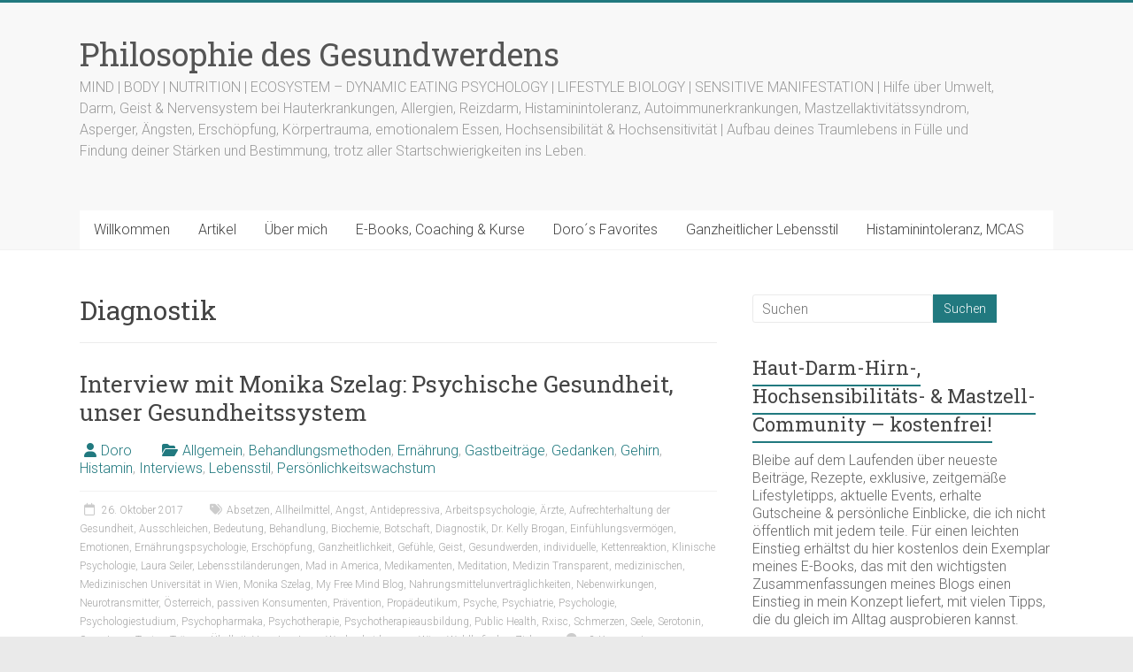

--- FILE ---
content_type: text/html; charset=UTF-8
request_url: https://www.philosophie-des-gesundwerdens.de/tag/diagnostik/
body_size: 23278
content:
<!DOCTYPE html>
<html lang="de" itemscope itemtype="https://schema.org/WebSite">
<head>
	<meta charset="UTF-8"/>
	<meta name="viewport" content="width=device-width, initial-scale=1">
	<link rel="profile" href="https://gmpg.org/xfn/11"/>
	<title>Diagnostik &#8211; Philosophie des Gesundwerdens</title>
<meta name='robots' content='max-image-preview:large' />
<link rel='dns-prefetch' href='//cdn.bibblio.org' />
<link rel='dns-prefetch' href='//stats.wp.com' />
<link rel='dns-prefetch' href='//fonts.googleapis.com' />
<link rel="alternate" type="application/rss+xml" title="Philosophie des Gesundwerdens &raquo; Feed" href="https://www.philosophie-des-gesundwerdens.de/feed/" />
<link rel="alternate" type="application/rss+xml" title="Philosophie des Gesundwerdens &raquo; Kommentar-Feed" href="https://www.philosophie-des-gesundwerdens.de/comments/feed/" />
<link rel="alternate" type="application/rss+xml" title="Philosophie des Gesundwerdens &raquo; Schlagwort-Feed zu Diagnostik" href="https://www.philosophie-des-gesundwerdens.de/tag/diagnostik/feed/" />
<style id='wp-img-auto-sizes-contain-inline-css' type='text/css'>
img:is([sizes=auto i],[sizes^="auto," i]){contain-intrinsic-size:3000px 1500px}
/*# sourceURL=wp-img-auto-sizes-contain-inline-css */
</style>
<style id='wp-emoji-styles-inline-css' type='text/css'>

	img.wp-smiley, img.emoji {
		display: inline !important;
		border: none !important;
		box-shadow: none !important;
		height: 1em !important;
		width: 1em !important;
		margin: 0 0.07em !important;
		vertical-align: -0.1em !important;
		background: none !important;
		padding: 0 !important;
	}
/*# sourceURL=wp-emoji-styles-inline-css */
</style>
<style id='wp-block-library-inline-css' type='text/css'>
:root{--wp-block-synced-color:#7a00df;--wp-block-synced-color--rgb:122,0,223;--wp-bound-block-color:var(--wp-block-synced-color);--wp-editor-canvas-background:#ddd;--wp-admin-theme-color:#007cba;--wp-admin-theme-color--rgb:0,124,186;--wp-admin-theme-color-darker-10:#006ba1;--wp-admin-theme-color-darker-10--rgb:0,107,160.5;--wp-admin-theme-color-darker-20:#005a87;--wp-admin-theme-color-darker-20--rgb:0,90,135;--wp-admin-border-width-focus:2px}@media (min-resolution:192dpi){:root{--wp-admin-border-width-focus:1.5px}}.wp-element-button{cursor:pointer}:root .has-very-light-gray-background-color{background-color:#eee}:root .has-very-dark-gray-background-color{background-color:#313131}:root .has-very-light-gray-color{color:#eee}:root .has-very-dark-gray-color{color:#313131}:root .has-vivid-green-cyan-to-vivid-cyan-blue-gradient-background{background:linear-gradient(135deg,#00d084,#0693e3)}:root .has-purple-crush-gradient-background{background:linear-gradient(135deg,#34e2e4,#4721fb 50%,#ab1dfe)}:root .has-hazy-dawn-gradient-background{background:linear-gradient(135deg,#faaca8,#dad0ec)}:root .has-subdued-olive-gradient-background{background:linear-gradient(135deg,#fafae1,#67a671)}:root .has-atomic-cream-gradient-background{background:linear-gradient(135deg,#fdd79a,#004a59)}:root .has-nightshade-gradient-background{background:linear-gradient(135deg,#330968,#31cdcf)}:root .has-midnight-gradient-background{background:linear-gradient(135deg,#020381,#2874fc)}:root{--wp--preset--font-size--normal:16px;--wp--preset--font-size--huge:42px}.has-regular-font-size{font-size:1em}.has-larger-font-size{font-size:2.625em}.has-normal-font-size{font-size:var(--wp--preset--font-size--normal)}.has-huge-font-size{font-size:var(--wp--preset--font-size--huge)}.has-text-align-center{text-align:center}.has-text-align-left{text-align:left}.has-text-align-right{text-align:right}.has-fit-text{white-space:nowrap!important}#end-resizable-editor-section{display:none}.aligncenter{clear:both}.items-justified-left{justify-content:flex-start}.items-justified-center{justify-content:center}.items-justified-right{justify-content:flex-end}.items-justified-space-between{justify-content:space-between}.screen-reader-text{border:0;clip-path:inset(50%);height:1px;margin:-1px;overflow:hidden;padding:0;position:absolute;width:1px;word-wrap:normal!important}.screen-reader-text:focus{background-color:#ddd;clip-path:none;color:#444;display:block;font-size:1em;height:auto;left:5px;line-height:normal;padding:15px 23px 14px;text-decoration:none;top:5px;width:auto;z-index:100000}html :where(.has-border-color){border-style:solid}html :where([style*=border-top-color]){border-top-style:solid}html :where([style*=border-right-color]){border-right-style:solid}html :where([style*=border-bottom-color]){border-bottom-style:solid}html :where([style*=border-left-color]){border-left-style:solid}html :where([style*=border-width]){border-style:solid}html :where([style*=border-top-width]){border-top-style:solid}html :where([style*=border-right-width]){border-right-style:solid}html :where([style*=border-bottom-width]){border-bottom-style:solid}html :where([style*=border-left-width]){border-left-style:solid}html :where(img[class*=wp-image-]){height:auto;max-width:100%}:where(figure){margin:0 0 1em}html :where(.is-position-sticky){--wp-admin--admin-bar--position-offset:var(--wp-admin--admin-bar--height,0px)}@media screen and (max-width:600px){html :where(.is-position-sticky){--wp-admin--admin-bar--position-offset:0px}}

/*# sourceURL=wp-block-library-inline-css */
</style><style id='wp-block-archives-inline-css' type='text/css'>
.wp-block-archives{box-sizing:border-box}.wp-block-archives-dropdown label{display:block}
/*# sourceURL=https://www.philosophie-des-gesundwerdens.de/wp-includes/blocks/archives/style.min.css */
</style>
<style id='global-styles-inline-css' type='text/css'>
:root{--wp--preset--aspect-ratio--square: 1;--wp--preset--aspect-ratio--4-3: 4/3;--wp--preset--aspect-ratio--3-4: 3/4;--wp--preset--aspect-ratio--3-2: 3/2;--wp--preset--aspect-ratio--2-3: 2/3;--wp--preset--aspect-ratio--16-9: 16/9;--wp--preset--aspect-ratio--9-16: 9/16;--wp--preset--color--black: #000000;--wp--preset--color--cyan-bluish-gray: #abb8c3;--wp--preset--color--white: #ffffff;--wp--preset--color--pale-pink: #f78da7;--wp--preset--color--vivid-red: #cf2e2e;--wp--preset--color--luminous-vivid-orange: #ff6900;--wp--preset--color--luminous-vivid-amber: #fcb900;--wp--preset--color--light-green-cyan: #7bdcb5;--wp--preset--color--vivid-green-cyan: #00d084;--wp--preset--color--pale-cyan-blue: #8ed1fc;--wp--preset--color--vivid-cyan-blue: #0693e3;--wp--preset--color--vivid-purple: #9b51e0;--wp--preset--gradient--vivid-cyan-blue-to-vivid-purple: linear-gradient(135deg,rgb(6,147,227) 0%,rgb(155,81,224) 100%);--wp--preset--gradient--light-green-cyan-to-vivid-green-cyan: linear-gradient(135deg,rgb(122,220,180) 0%,rgb(0,208,130) 100%);--wp--preset--gradient--luminous-vivid-amber-to-luminous-vivid-orange: linear-gradient(135deg,rgb(252,185,0) 0%,rgb(255,105,0) 100%);--wp--preset--gradient--luminous-vivid-orange-to-vivid-red: linear-gradient(135deg,rgb(255,105,0) 0%,rgb(207,46,46) 100%);--wp--preset--gradient--very-light-gray-to-cyan-bluish-gray: linear-gradient(135deg,rgb(238,238,238) 0%,rgb(169,184,195) 100%);--wp--preset--gradient--cool-to-warm-spectrum: linear-gradient(135deg,rgb(74,234,220) 0%,rgb(151,120,209) 20%,rgb(207,42,186) 40%,rgb(238,44,130) 60%,rgb(251,105,98) 80%,rgb(254,248,76) 100%);--wp--preset--gradient--blush-light-purple: linear-gradient(135deg,rgb(255,206,236) 0%,rgb(152,150,240) 100%);--wp--preset--gradient--blush-bordeaux: linear-gradient(135deg,rgb(254,205,165) 0%,rgb(254,45,45) 50%,rgb(107,0,62) 100%);--wp--preset--gradient--luminous-dusk: linear-gradient(135deg,rgb(255,203,112) 0%,rgb(199,81,192) 50%,rgb(65,88,208) 100%);--wp--preset--gradient--pale-ocean: linear-gradient(135deg,rgb(255,245,203) 0%,rgb(182,227,212) 50%,rgb(51,167,181) 100%);--wp--preset--gradient--electric-grass: linear-gradient(135deg,rgb(202,248,128) 0%,rgb(113,206,126) 100%);--wp--preset--gradient--midnight: linear-gradient(135deg,rgb(2,3,129) 0%,rgb(40,116,252) 100%);--wp--preset--font-size--small: 13px;--wp--preset--font-size--medium: 20px;--wp--preset--font-size--large: 36px;--wp--preset--font-size--x-large: 42px;--wp--preset--spacing--20: 0.44rem;--wp--preset--spacing--30: 0.67rem;--wp--preset--spacing--40: 1rem;--wp--preset--spacing--50: 1.5rem;--wp--preset--spacing--60: 2.25rem;--wp--preset--spacing--70: 3.38rem;--wp--preset--spacing--80: 5.06rem;--wp--preset--shadow--natural: 6px 6px 9px rgba(0, 0, 0, 0.2);--wp--preset--shadow--deep: 12px 12px 50px rgba(0, 0, 0, 0.4);--wp--preset--shadow--sharp: 6px 6px 0px rgba(0, 0, 0, 0.2);--wp--preset--shadow--outlined: 6px 6px 0px -3px rgb(255, 255, 255), 6px 6px rgb(0, 0, 0);--wp--preset--shadow--crisp: 6px 6px 0px rgb(0, 0, 0);}:where(.is-layout-flex){gap: 0.5em;}:where(.is-layout-grid){gap: 0.5em;}body .is-layout-flex{display: flex;}.is-layout-flex{flex-wrap: wrap;align-items: center;}.is-layout-flex > :is(*, div){margin: 0;}body .is-layout-grid{display: grid;}.is-layout-grid > :is(*, div){margin: 0;}:where(.wp-block-columns.is-layout-flex){gap: 2em;}:where(.wp-block-columns.is-layout-grid){gap: 2em;}:where(.wp-block-post-template.is-layout-flex){gap: 1.25em;}:where(.wp-block-post-template.is-layout-grid){gap: 1.25em;}.has-black-color{color: var(--wp--preset--color--black) !important;}.has-cyan-bluish-gray-color{color: var(--wp--preset--color--cyan-bluish-gray) !important;}.has-white-color{color: var(--wp--preset--color--white) !important;}.has-pale-pink-color{color: var(--wp--preset--color--pale-pink) !important;}.has-vivid-red-color{color: var(--wp--preset--color--vivid-red) !important;}.has-luminous-vivid-orange-color{color: var(--wp--preset--color--luminous-vivid-orange) !important;}.has-luminous-vivid-amber-color{color: var(--wp--preset--color--luminous-vivid-amber) !important;}.has-light-green-cyan-color{color: var(--wp--preset--color--light-green-cyan) !important;}.has-vivid-green-cyan-color{color: var(--wp--preset--color--vivid-green-cyan) !important;}.has-pale-cyan-blue-color{color: var(--wp--preset--color--pale-cyan-blue) !important;}.has-vivid-cyan-blue-color{color: var(--wp--preset--color--vivid-cyan-blue) !important;}.has-vivid-purple-color{color: var(--wp--preset--color--vivid-purple) !important;}.has-black-background-color{background-color: var(--wp--preset--color--black) !important;}.has-cyan-bluish-gray-background-color{background-color: var(--wp--preset--color--cyan-bluish-gray) !important;}.has-white-background-color{background-color: var(--wp--preset--color--white) !important;}.has-pale-pink-background-color{background-color: var(--wp--preset--color--pale-pink) !important;}.has-vivid-red-background-color{background-color: var(--wp--preset--color--vivid-red) !important;}.has-luminous-vivid-orange-background-color{background-color: var(--wp--preset--color--luminous-vivid-orange) !important;}.has-luminous-vivid-amber-background-color{background-color: var(--wp--preset--color--luminous-vivid-amber) !important;}.has-light-green-cyan-background-color{background-color: var(--wp--preset--color--light-green-cyan) !important;}.has-vivid-green-cyan-background-color{background-color: var(--wp--preset--color--vivid-green-cyan) !important;}.has-pale-cyan-blue-background-color{background-color: var(--wp--preset--color--pale-cyan-blue) !important;}.has-vivid-cyan-blue-background-color{background-color: var(--wp--preset--color--vivid-cyan-blue) !important;}.has-vivid-purple-background-color{background-color: var(--wp--preset--color--vivid-purple) !important;}.has-black-border-color{border-color: var(--wp--preset--color--black) !important;}.has-cyan-bluish-gray-border-color{border-color: var(--wp--preset--color--cyan-bluish-gray) !important;}.has-white-border-color{border-color: var(--wp--preset--color--white) !important;}.has-pale-pink-border-color{border-color: var(--wp--preset--color--pale-pink) !important;}.has-vivid-red-border-color{border-color: var(--wp--preset--color--vivid-red) !important;}.has-luminous-vivid-orange-border-color{border-color: var(--wp--preset--color--luminous-vivid-orange) !important;}.has-luminous-vivid-amber-border-color{border-color: var(--wp--preset--color--luminous-vivid-amber) !important;}.has-light-green-cyan-border-color{border-color: var(--wp--preset--color--light-green-cyan) !important;}.has-vivid-green-cyan-border-color{border-color: var(--wp--preset--color--vivid-green-cyan) !important;}.has-pale-cyan-blue-border-color{border-color: var(--wp--preset--color--pale-cyan-blue) !important;}.has-vivid-cyan-blue-border-color{border-color: var(--wp--preset--color--vivid-cyan-blue) !important;}.has-vivid-purple-border-color{border-color: var(--wp--preset--color--vivid-purple) !important;}.has-vivid-cyan-blue-to-vivid-purple-gradient-background{background: var(--wp--preset--gradient--vivid-cyan-blue-to-vivid-purple) !important;}.has-light-green-cyan-to-vivid-green-cyan-gradient-background{background: var(--wp--preset--gradient--light-green-cyan-to-vivid-green-cyan) !important;}.has-luminous-vivid-amber-to-luminous-vivid-orange-gradient-background{background: var(--wp--preset--gradient--luminous-vivid-amber-to-luminous-vivid-orange) !important;}.has-luminous-vivid-orange-to-vivid-red-gradient-background{background: var(--wp--preset--gradient--luminous-vivid-orange-to-vivid-red) !important;}.has-very-light-gray-to-cyan-bluish-gray-gradient-background{background: var(--wp--preset--gradient--very-light-gray-to-cyan-bluish-gray) !important;}.has-cool-to-warm-spectrum-gradient-background{background: var(--wp--preset--gradient--cool-to-warm-spectrum) !important;}.has-blush-light-purple-gradient-background{background: var(--wp--preset--gradient--blush-light-purple) !important;}.has-blush-bordeaux-gradient-background{background: var(--wp--preset--gradient--blush-bordeaux) !important;}.has-luminous-dusk-gradient-background{background: var(--wp--preset--gradient--luminous-dusk) !important;}.has-pale-ocean-gradient-background{background: var(--wp--preset--gradient--pale-ocean) !important;}.has-electric-grass-gradient-background{background: var(--wp--preset--gradient--electric-grass) !important;}.has-midnight-gradient-background{background: var(--wp--preset--gradient--midnight) !important;}.has-small-font-size{font-size: var(--wp--preset--font-size--small) !important;}.has-medium-font-size{font-size: var(--wp--preset--font-size--medium) !important;}.has-large-font-size{font-size: var(--wp--preset--font-size--large) !important;}.has-x-large-font-size{font-size: var(--wp--preset--font-size--x-large) !important;}
/*# sourceURL=global-styles-inline-css */
</style>

<style id='classic-theme-styles-inline-css' type='text/css'>
/*! This file is auto-generated */
.wp-block-button__link{color:#fff;background-color:#32373c;border-radius:9999px;box-shadow:none;text-decoration:none;padding:calc(.667em + 2px) calc(1.333em + 2px);font-size:1.125em}.wp-block-file__button{background:#32373c;color:#fff;text-decoration:none}
/*# sourceURL=/wp-includes/css/classic-themes.min.css */
</style>
<link rel='stylesheet' id='bibblio_related_posts-css' href='https://www.philosophie-des-gesundwerdens.de/wp-content/plugins/bibblio-related-posts/public/css/bibblio_related_posts-public.css?ver=1.3.7' type='text/css' media='all' />
<link rel='stylesheet' id='bibblio-rcm-css-css' href='//cdn.bibblio.org/rcm/4.6/bib-related-content.css?ver=6.9' type='text/css' media='all' />
<link rel='stylesheet' id='digimember_css_0-css' href='https://www.philosophie-des-gesundwerdens.de/wp-content/plugins/digimember/webinc/css/../packages/dm-frontend-styles.c6a0678b6b81e5f06afe.css?ver=3.9.2' type='text/css' media='all' />
<link rel='stylesheet' id='photection-style-css' href='https://www.philosophie-des-gesundwerdens.de/wp-content/plugins/photection/public/resources/build/photection.css?ver=1.0.0' type='text/css' media='all' />
<style id='photection-style-inline-css' type='text/css'>

		img {
			-webkit-user-drag: none;
			user-drag: none;
			-webkit-touch-callout: none;
			-webkit-user-select: none;
			-moz-user-select: none;
			-ms-user-select: none;
			user-select: none; 
		}
/*# sourceURL=photection-style-inline-css */
</style>
<link rel='stylesheet' id='SFSImainCss-css' href='https://www.philosophie-des-gesundwerdens.de/wp-content/plugins/ultimate-social-media-icons/css/sfsi-style.css?ver=2.9.6' type='text/css' media='all' />
<link rel='stylesheet' id='ppress-frontend-css' href='https://www.philosophie-des-gesundwerdens.de/wp-content/plugins/wp-user-avatar/assets/css/frontend.min.css?ver=4.16.9' type='text/css' media='all' />
<link rel='stylesheet' id='ppress-flatpickr-css' href='https://www.philosophie-des-gesundwerdens.de/wp-content/plugins/wp-user-avatar/assets/flatpickr/flatpickr.min.css?ver=4.16.9' type='text/css' media='all' />
<link rel='stylesheet' id='ppress-select2-css' href='https://www.philosophie-des-gesundwerdens.de/wp-content/plugins/wp-user-avatar/assets/select2/select2.min.css?ver=6.9' type='text/css' media='all' />
<link rel='stylesheet' id='accelerate_style-css' href='https://www.philosophie-des-gesundwerdens.de/wp-content/themes/accelerate-pro/style.css?ver=6.9' type='text/css' media='all' />
<link rel='stylesheet' id='accelerate_googlefonts-css' href='//fonts.googleapis.com/css?family=Roboto+Slab%3A700%2C400%7CRoboto%3A400%2C300%2C100&#038;display=swap&#038;ver=6.9' type='text/css' media='all' />
<link rel='stylesheet' id='font-awesome-4-css' href='https://www.philosophie-des-gesundwerdens.de/wp-content/themes/accelerate-pro/fontawesome/css/v4-shims.min.css?ver=4.7.0' type='text/css' media='all' />
<link rel='stylesheet' id='font-awesome-all-css' href='https://www.philosophie-des-gesundwerdens.de/wp-content/themes/accelerate-pro/fontawesome/css/all.min.css?ver=6.7.2' type='text/css' media='all' />
<link rel='stylesheet' id='font-awesome-solid-css' href='https://www.philosophie-des-gesundwerdens.de/wp-content/themes/accelerate-pro/fontawesome/css/solid.min.css?ver=6.7.2' type='text/css' media='all' />
<link rel='stylesheet' id='font-awesome-regular-css' href='https://www.philosophie-des-gesundwerdens.de/wp-content/themes/accelerate-pro/fontawesome/css/regular.min.css?ver=6.7.2' type='text/css' media='all' />
<link rel='stylesheet' id='font-awesome-brands-css' href='https://www.philosophie-des-gesundwerdens.de/wp-content/themes/accelerate-pro/fontawesome/css/brands.min.css?ver=6.7.2' type='text/css' media='all' />
<link rel='stylesheet' id='newsletter-css' href='https://www.philosophie-des-gesundwerdens.de/wp-content/plugins/newsletter/style.css?ver=9.1.1' type='text/css' media='all' />
<link rel='stylesheet' id='slb_core-css' href='https://www.philosophie-des-gesundwerdens.de/wp-content/plugins/simple-lightbox/client/css/app.css?ver=2.9.4' type='text/css' media='all' />
<script type="text/javascript" src="https://www.philosophie-des-gesundwerdens.de/wp-includes/js/jquery/jquery.min.js?ver=3.7.1" id="jquery-core-js"></script>
<script type="text/javascript" src="https://www.philosophie-des-gesundwerdens.de/wp-includes/js/jquery/jquery-migrate.min.js?ver=3.4.1" id="jquery-migrate-js"></script>
<script type="text/javascript" src="https://www.philosophie-des-gesundwerdens.de/wp-content/plugins/bibblio-related-posts/public/js/bibblio_related_posts-public.js?ver=1.3.7" id="bibblio_related_posts-js"></script>
<script type="text/javascript" src="https://www.philosophie-des-gesundwerdens.de/wp-content/plugins/wp-user-avatar/assets/flatpickr/flatpickr.min.js?ver=4.16.9" id="ppress-flatpickr-js"></script>
<script type="text/javascript" src="https://www.philosophie-des-gesundwerdens.de/wp-content/plugins/wp-user-avatar/assets/select2/select2.min.js?ver=4.16.9" id="ppress-select2-js"></script>

<!-- OG: 3.2.3 -->
<meta property="og:image" content="https://www.philosophie-des-gesundwerdens.de/wp-content/uploads/2015/09/cropped-2.jpg"><meta property="og:type" content="website"><meta property="og:locale" content="de"><meta property="og:site_name" content="Philosophie des Gesundwerdens"><meta property="og:url" content="https://www.philosophie-des-gesundwerdens.de/tag/diagnostik/"><meta property="og:title" content="Diagnostik &#8211; Philosophie des Gesundwerdens">

<meta property="twitter:partner" content="ogwp"><meta property="twitter:title" content="Diagnostik &#8211; Philosophie des Gesundwerdens"><meta property="twitter:url" content="https://www.philosophie-des-gesundwerdens.de/tag/diagnostik/">
<meta itemprop="image" content="https://www.philosophie-des-gesundwerdens.de/wp-content/uploads/2015/09/cropped-2.jpg"><meta itemprop="name" content="Diagnostik &#8211; Philosophie des Gesundwerdens"><meta itemprop="tagline" content="MIND | BODY | NUTRITION | ECOSYSTEM - DYNAMIC EATING PSYCHOLOGY | LIFESTYLE BIOLOGY | SENSITIVE MANIFESTATION |  Hilfe über Umwelt, Darm, Geist &amp; Nervensystem bei Hauterkrankungen, Allergien, Reizdarm, Histaminintoleranz, Autoimmunerkrankungen, Mastzellaktivitätssyndrom, Asperger, Ängsten, Erschöpfung, Körpertrauma, emotionalem Essen, Hochsensibilität &amp; Hochsensitivität | Aufbau deines Traumlebens in Fülle und Findung deiner Stärken und Bestimmung, trotz aller Startschwierigkeiten ins Leben.">
<!-- /OG -->

<link rel="https://api.w.org/" href="https://www.philosophie-des-gesundwerdens.de/wp-json/" /><link rel="alternate" title="JSON" type="application/json" href="https://www.philosophie-des-gesundwerdens.de/wp-json/wp/v2/tags/2944" /><link rel="EditURI" type="application/rsd+xml" title="RSD" href="https://www.philosophie-des-gesundwerdens.de/xmlrpc.php?rsd" />
<meta name="generator" content="WordPress 6.9" />
<meta name="follow.[base64]" content="DDMdWbeAWf4LuS25xHnE"/>	<style>img#wpstats{display:none}</style>
		<!-- Analytics by WP Statistics - https://wp-statistics.com -->
<style type="text/css">.recentcomments a{display:inline !important;padding:0 !important;margin:0 !important;}</style>
<!-- Jetpack Open Graph Tags -->
<meta property="og:type" content="website" />
<meta property="og:title" content="Diagnostik &#8211; Philosophie des Gesundwerdens" />
<meta property="og:url" content="https://www.philosophie-des-gesundwerdens.de/tag/diagnostik/" />
<meta property="og:site_name" content="Philosophie des Gesundwerdens" />
<meta property="og:image" content="https://www.philosophie-des-gesundwerdens.de/wp-content/uploads/2015/09/cropped-2.jpg" />
<meta property="og:image:width" content="512" />
<meta property="og:image:height" content="512" />
<meta property="og:image:alt" content="" />
<meta property="og:locale" content="de_DE" />

<!-- End Jetpack Open Graph Tags -->
<link rel="icon" href="https://www.philosophie-des-gesundwerdens.de/wp-content/uploads/2015/09/cropped-2-32x32.jpg" sizes="32x32" />
<link rel="icon" href="https://www.philosophie-des-gesundwerdens.de/wp-content/uploads/2015/09/cropped-2-192x192.jpg" sizes="192x192" />
<link rel="apple-touch-icon" href="https://www.philosophie-des-gesundwerdens.de/wp-content/uploads/2015/09/cropped-2-180x180.jpg" />
<meta name="msapplication-TileImage" content="https://www.philosophie-des-gesundwerdens.de/wp-content/uploads/2015/09/cropped-2-270x270.jpg" />
		<style type="text/css"> .accelerate-button,blockquote,button,input[type=button],input[type=reset],input[type=submit]{background-color:#21797f}#site-title a:hover,.next a:hover,.previous a:hover,a{color:#21797f}#search-form span,.main-navigation a:hover,.main-navigation ul li ul li a:hover,.main-navigation ul li ul li:hover>a,.main-navigation ul li.current-menu-ancestor a,.main-navigation ul li.current-menu-item a,.main-navigation ul li.current-menu-item ul li a:hover,.main-navigation ul li.current_page_ancestor a,.main-navigation ul li.current_page_item a,.main-navigation ul li:hover>a,.main-small-navigation li:hover > a,.main-navigation ul ul.sub-menu li.current-menu-ancestor> a,.main-navigation ul li.current-menu-ancestor li.current_page_item> a{background-color:#21797f}.site-header .menu-toggle:before{color:#21797f}.main-small-navigation li a:hover,.widget_team_block .more-link{background-color:#21797f}.main-small-navigation .current-menu-item a,.main-small-navigation .current_page_item a,.team-title::b {background:#21797f}.footer-menu a:hover,.footer-menu ul li.current-menu-ancestor a,.footer-menu ul li.current-menu-item a,.footer-menu ul li.current_page_ancestor a,.footer-menu ul li.current_page_item a,.footer-menu ul li:hover>a,.widget_team_block .team-title:hover>a{color:#21797f}a.slide-prev,a.slide-next,.slider-title-head .entry-title a{background-color:#21797f}#controllers a.active,#controllers a:hover,.widget_team_block .team-social-icon a:hover{background-color:#21797f;color:#21797f}.format-link .entry-content a{background-color:#21797f}.tg-one-fourth .widget-title a:hover,.tg-one-half .widget-title a:hover,.tg-one-third .widget-title a:hover,.widget_featured_posts .tg-one-half .entry-title a:hover,.widget_image_service_block .entry-title a:hover,.widget_service_block i.fa,.widget_fun_facts .counter-icon i{color:#21797f}#content .wp-pagenavi .current,#content .wp-pagenavi a:hover,.pagination span{background-color:#21797f}.pagination a span:hover{color:#21797f;border-color:#21797f}#content .comments-area a.comment-edit-link:hover,#content .comments-area a.comment-permalink:hover,#content .comments-area article header cite a:hover,.comments-area .comment-author-link a:hover,.widget_testimonial .testimonial-icon:before,.widget_testimonial i.fa-quote-left{color:#21797f}#wp-calendar #today,.comment .comment-reply-link:hover,.nav-next a:hover,.nav-previous a:hover{color:#21797f}.widget-title span{border-bottom:2px solid #21797f}#secondary h3 span:before,.footer-widgets-area h3 span:before{color:#21797f}#secondary .accelerate_tagcloud_widget a:hover,.footer-widgets-area .accelerate_tagcloud_widget a:hover{background-color:#21797f}.footer-socket-wrapper .copyright a:hover,.footer-widgets-area a:hover{color:#21797f}a#scroll-up{background-color:#21797f}.entry-meta .byline i,.entry-meta .cat-links i,.entry-meta a,.post .entry-title a:hover{color:#21797f}.entry-meta .post-format i{background-color:#21797f}.entry-meta .comments-link a:hover,.entry-meta .edit-link a:hover,.entry-meta .posted-on a:hover,.entry-meta .tag-links a:hover{color:#21797f}.more-link span,.read-more{background-color:#21797f}.single #content .tags a:hover{color:#21797f}#page{border-top:3px solid #21797f}.nav-menu li a:hover,.top-menu-toggle:before{color:#21797f}.footer-socket-wrapper{border-top: 3px solid #21797f;}.comments-area .comment-author-link span,{background-color:#21797f}@media screen and (max-width: 767px){.better-responsive-menu .sub-toggle{background-color:#00474d}}.woocommerce a.button, .woocommerce button.button, .woocommerce input.button, .woocommerce #respond input#submit, .woocommerce #content input.button, .woocommerce-page a.button, .woocommerce-page button.button, .woocommerce-page input.button, .woocommerce-page #respond input#submit, .woocommerce-page #content input.button,main-navigation li.menu-item-has-children:hover, .main-small-navigation .current_page_item > a, .main-small-navigation .current-menu-item > a { background-color: #21797f; } @media(max-width: 1024px) and (min-width: 768px){
			.main-navigation li.menu-item-has-children:hover,.main-navigation li.current_page_item{background:#21797f;}}.widget_our_clients .clients-cycle-prev, .widget_our_clients .clients-cycle-next{background-color:#21797f}.counter-block-wrapper.fact-style-3 .counter-inner-wrapper{background: #21797f}.team-title::before{background:#21797f}#colophon { background-position: center center; }#colophon { background-size: auto; }#colophon { background-attachment: scroll; }#colophon { background-repeat: repeat; }.page-header { background-position: center center; }.page-header { background-size: auto; }.page-header { background-attachment: scroll; }.page-header { background-repeat: repeat; }</style>
		
<script type='text/javascript'>
    if (typeof jQuery == 'undefined') {
        window.onload = function () {
            if (typeof jQuery == 'undefined') {
                console.log( 'DIGIMEMBER needs JQUERY, but could not detect it.' );
            }
            else {
                ncoreJQ = jQuery;
            }
        };
    }
    else {
        ncoreJQ = jQuery;
    }
</script>
<link rel='stylesheet' id='shariffcss-css' href='https://www.philosophie-des-gesundwerdens.de/wp-content/plugins/shariff/css/shariff.min.css?ver=4.6.15' type='text/css' media='all' />
</head>

<body class="archive tag tag-diagnostik tag-2944 wp-embed-responsive wp-theme-accelerate-pro sfsi_actvite_theme_cute  better-responsive-menu wide">



<div id="page" class="hfeed site">
	<a class="skip-link screen-reader-text" href="#main">Zum Inhalt springen</a>
		<header id="masthead" class="site-header clearfix">

		
		<div id="header-text-nav-container" class="clearfix">

			
			<div class="inner-wrap">

				<div id="header-text-nav-wrap" class="clearfix">
					<div id="header-left-section">
												<div id="header-text" class="">
															<h3 id="site-title">
									<a href="https://www.philosophie-des-gesundwerdens.de/" title="Philosophie des Gesundwerdens" rel="home">Philosophie des Gesundwerdens</a>
								</h3>
															<p id="site-description">MIND | BODY | NUTRITION | ECOSYSTEM &#8211; DYNAMIC EATING PSYCHOLOGY | LIFESTYLE BIOLOGY | SENSITIVE MANIFESTATION |  Hilfe über Umwelt, Darm, Geist &amp; Nervensystem bei Hauterkrankungen, Allergien, Reizdarm, Histaminintoleranz, Autoimmunerkrankungen, Mastzellaktivitätssyndrom, Asperger, Ängsten, Erschöpfung, Körpertrauma, emotionalem Essen, Hochsensibilität &amp; Hochsensitivität | Aufbau deines Traumlebens in Fülle und Findung deiner Stärken und Bestimmung, trotz aller Startschwierigkeiten ins Leben.</p>
													</div><!-- #header-text -->
					</div><!-- #header-left-section -->
					<div id="header-right-section">
											</div><!-- #header-right-section -->

				</div><!-- #header-text-nav-wrap -->

			</div><!-- .inner-wrap -->

			
							
				<nav id="site-navigation" class="main-navigation inner-wrap clearfix" role="navigation">
					<h3 class="menu-toggle">Menü</h3>
					<div class="menu-primary-container inner-wrap"><ul id="menu-main-header-menu" class="menu"><li id="menu-item-10750" class="menu-item menu-item-type-custom menu-item-object-custom menu-item-home menu-item-10750"><a href="https://www.philosophie-des-gesundwerdens.de/">Willkommen</a></li>
<li id="menu-item-2650" class="menu-item menu-item-type-post_type menu-item-object-page current_page_parent menu-item-2650"><a href="https://www.philosophie-des-gesundwerdens.de/artikel/">Artikel</a></li>
<li id="menu-item-2652" class="menu-item menu-item-type-post_type menu-item-object-page menu-item-has-children menu-item-2652"><a href="https://www.philosophie-des-gesundwerdens.de/ueber-mich/">Über mich</a>
<ul class="sub-menu">
	<li id="menu-item-6496" class="menu-item menu-item-type-post_type menu-item-object-page menu-item-6496"><a href="https://www.philosophie-des-gesundwerdens.de/ueber-mich/meine-geschichte/">Meine Geschichte</a></li>
	<li id="menu-item-2655" class="menu-item menu-item-type-post_type menu-item-object-page menu-item-2655"><a href="https://www.philosophie-des-gesundwerdens.de/ueber-mich/mein-taeglich-brot/">Mein täglich Brot</a></li>
	<li id="menu-item-2656" class="menu-item menu-item-type-post_type menu-item-object-page menu-item-2656"><a href="https://www.philosophie-des-gesundwerdens.de/ueber-mich/meine-gesundheitlichen-probleme/">Meine gesundheitlichen Fortschritte</a></li>
</ul>
</li>
<li id="menu-item-10754" class="menu-item menu-item-type-custom menu-item-object-custom menu-item-10754"><a href="https://kurse.philosophie-des-gesundwerdens.de/">E-Books, Coaching &#038; Kurse</a></li>
<li id="menu-item-2689" class="menu-item menu-item-type-post_type menu-item-object-page menu-item-has-children menu-item-2689"><a href="https://www.philosophie-des-gesundwerdens.de/empfehlungen/">Doro´s Favorites</a>
<ul class="sub-menu">
	<li id="menu-item-2690" class="menu-item menu-item-type-post_type menu-item-object-page menu-item-2690"><a href="https://www.philosophie-des-gesundwerdens.de/empfehlungen/koerperpflegeprodukte/">Körperpflegeprodukte</a></li>
	<li id="menu-item-2691" class="menu-item menu-item-type-post_type menu-item-object-page menu-item-2691"><a href="https://www.philosophie-des-gesundwerdens.de/empfehlungen/nahrungsergaenzungsmittel/">Nahrungsergänzungsmittel</a></li>
	<li id="menu-item-2692" class="menu-item menu-item-type-post_type menu-item-object-page menu-item-2692"><a href="https://www.philosophie-des-gesundwerdens.de/empfehlungen/buecher/">Bücher</a></li>
	<li id="menu-item-2693" class="menu-item menu-item-type-post_type menu-item-object-page menu-item-2693"><a href="https://www.philosophie-des-gesundwerdens.de/empfehlungen/equipment/">Equipment, Testkits</a></li>
	<li id="menu-item-2694" class="menu-item menu-item-type-post_type menu-item-object-page menu-item-2694"><a href="https://www.philosophie-des-gesundwerdens.de/empfehlungen/haushalt/">Haushalt</a></li>
	<li id="menu-item-2695" class="menu-item menu-item-type-post_type menu-item-object-page menu-item-2695"><a href="https://www.philosophie-des-gesundwerdens.de/empfehlungen/lebensmittel/">Lebensmittel</a></li>
	<li id="menu-item-9961" class="menu-item menu-item-type-post_type menu-item-object-page menu-item-9961"><a href="https://www.philosophie-des-gesundwerdens.de/heilsame-onlinekurse-bei-cfs-hochsensibilitaet-verdauungsbeschwerden-hit-mcas-elektrohypersensitivitaet/">Heilsame Onlinekurse bei CFS, Hochsensibilität, Verdauungsbeschwerden, HIT, MCAS, Elektrohypersensitivität…</a></li>
</ul>
</li>
<li id="menu-item-2665" class="menu-item menu-item-type-post_type menu-item-object-page menu-item-has-children menu-item-2665"><a href="https://www.philosophie-des-gesundwerdens.de/lebensstil/">Ganzheitlicher Lebensstil</a>
<ul class="sub-menu">
	<li id="menu-item-2666" class="menu-item menu-item-type-post_type menu-item-object-page menu-item-2666"><a href="https://www.philosophie-des-gesundwerdens.de/lebensstil/richtige-ernaehrung/">Richtige Ernährung</a></li>
	<li id="menu-item-2667" class="menu-item menu-item-type-post_type menu-item-object-page menu-item-2667"><a href="https://www.philosophie-des-gesundwerdens.de/lebensstil/alternative-kosmetik/">Körperpflege</a></li>
	<li id="menu-item-2668" class="menu-item menu-item-type-post_type menu-item-object-page menu-item-2668"><a href="https://www.philosophie-des-gesundwerdens.de/lebensstil/haushalt/">Haushalt</a></li>
	<li id="menu-item-2669" class="menu-item menu-item-type-post_type menu-item-object-page menu-item-2669"><a href="https://www.philosophie-des-gesundwerdens.de/lebensstil/wohnen/">Wohnen</a></li>
	<li id="menu-item-2670" class="menu-item menu-item-type-post_type menu-item-object-page menu-item-2670"><a href="https://www.philosophie-des-gesundwerdens.de/lebensstil/stressbewaeltigung/">Stressbewältigung</a></li>
	<li id="menu-item-2671" class="menu-item menu-item-type-post_type menu-item-object-page menu-item-2671"><a href="https://www.philosophie-des-gesundwerdens.de/lebensstil/gesunder-schlaf/">Gesunder Schlaf</a></li>
	<li id="menu-item-2878" class="menu-item menu-item-type-post_type menu-item-object-page menu-item-2878"><a href="https://www.philosophie-des-gesundwerdens.de/lebensstil/gesunde-bewegung/">Gesunde Bewegung</a></li>
	<li id="menu-item-3917" class="menu-item menu-item-type-post_type menu-item-object-page menu-item-3917"><a href="https://www.philosophie-des-gesundwerdens.de/lebensstil/naturnaehe/">Naturnähe</a></li>
</ul>
</li>
<li id="menu-item-2675" class="menu-item menu-item-type-post_type menu-item-object-page menu-item-has-children menu-item-2675"><a href="https://www.philosophie-des-gesundwerdens.de/histaminintoleranz/">Histaminintoleranz, MCAS</a>
<ul class="sub-menu">
	<li id="menu-item-2676" class="menu-item menu-item-type-post_type menu-item-object-page menu-item-2676"><a href="https://www.philosophie-des-gesundwerdens.de/histaminintoleranz/histamin/">Histamin</a></li>
	<li id="menu-item-2860" class="menu-item menu-item-type-post_type menu-item-object-page menu-item-2860"><a href="https://www.philosophie-des-gesundwerdens.de/histaminintoleranz/mastzelle/">Mastzelle</a></li>
	<li id="menu-item-2677" class="menu-item menu-item-type-post_type menu-item-object-page menu-item-2677"><a href="https://www.philosophie-des-gesundwerdens.de/histaminintoleranz/histaminose/">Histaminose</a></li>
	<li id="menu-item-2678" class="menu-item menu-item-type-post_type menu-item-object-page menu-item-2678"><a href="https://www.philosophie-des-gesundwerdens.de/histaminintoleranz/symptome/">Symptome</a></li>
	<li id="menu-item-2679" class="menu-item menu-item-type-post_type menu-item-object-page menu-item-2679"><a href="https://www.philosophie-des-gesundwerdens.de/histaminintoleranz/histaminreiche-nahrungsmittel/">Histaminreiche Nahrungsmittel</a></li>
	<li id="menu-item-2680" class="menu-item menu-item-type-post_type menu-item-object-page menu-item-2680"><a href="https://www.philosophie-des-gesundwerdens.de/histaminintoleranz/histaminliberatoren/">Histaminliberatoren</a></li>
	<li id="menu-item-2681" class="menu-item menu-item-type-post_type menu-item-object-page menu-item-2681"><a href="https://www.philosophie-des-gesundwerdens.de/histaminintoleranz/weitere-trigger/">Weitere Trigger</a></li>
	<li id="menu-item-2682" class="menu-item menu-item-type-post_type menu-item-object-page menu-item-2682"><a href="https://www.philosophie-des-gesundwerdens.de/histaminintoleranz/diagnose-und-therapie/">Diagnose und Therapie</a></li>
	<li id="menu-item-2683" class="menu-item menu-item-type-post_type menu-item-object-page menu-item-2683"><a href="https://www.philosophie-des-gesundwerdens.de/histaminintoleranz/entzuendungshemmende-histaminsenkende-lebensmittel/">Entzündungshemmende, histaminsenkende Lebensmittel</a></li>
</ul>
</li>
</ul></div>				</nav>
					</div><!-- #header-text-nav-container -->

		
		
	</header>
		
	
	<div id="main" class="clearfix">
		<div class="inner-wrap clearfix">

<div id="primary">

	
	<header class="page-header">
		<h1 class="page-title">
			Diagnostik		</h1>
			</header><!-- .page-header -->
	<div id="content" class="clearfix">
		
			
			
<article id="post-4313" class="post-4313 post type-post status-publish format-standard has-post-thumbnail hentry category-allgemein category-behandlungsmethoden category-ernaehrung category-gastbeitraege category-gedanken category-gehirn category-histamin category-interviews category-lebensstil category-persoenlichkeitswachstum tag-absetzen tag-allheilmittel tag-angst tag-antidepressiva tag-arbeitspsychologie tag-aerzte tag-aufrechterhaltung-der-gesundheit tag-ausschleichen tag-bedeutung tag-behandlung tag-biochemie tag-botschaft tag-diagnostik tag-dr-kelly-brogan tag-einfuehlungsvermoegen tag-emotionen tag-ernaehrungspsychologie tag-erschoepfung tag-ganzheitlichkeit tag-gefuehle tag-geist tag-gesundwerden tag-individuelle tag-kettenreaktion tag-klinische-psychologie tag-laura-seiler tag-lebensstilaenderungen tag-mad-in-america tag-medikamenten tag-meditation tag-medizin-transparent tag-medizinischen tag-medizinischen-universitaet-in-wien tag-monika-szelag tag-my-free-mind-blog tag-nahrungsmittelunvertraeglichkeiten tag-nebenwirkungen tag-neurotransmitter tag-oesterreich tag-passiven-konsumenten tag-praevention tag-propaedeutikum tag-psyche tag-psychiatrie tag-psychologie tag-psychologiestudium tag-psychopharmaka tag-psychotherapie tag-psychotherapieausbildung tag-public-health tag-rxisc tag-schmerzen tag-seele tag-serotonin tag-symptome tag-toxine tag-traeume tag-uebelkeit tag-verantwortung tag-wechselwirkungen tag-wien tag-wohlbefinden tag-ziele  tg-column-two">
		<header class="entry-header">
		<h2 class="entry-title">
			<a href="https://www.philosophie-des-gesundwerdens.de/2017/10/26/interview-mit-monika-szelag-psychische-gesundheit-unser-gesundheitssystem/" title="Interview mit Monika Szelag: Psychische Gesundheit, unser Gesundheitssystem">Interview mit Monika Szelag: Psychische Gesundheit, unser Gesundheitssystem</a>
		</h2>
	</header>

	<div class="entry-meta">		<span class="byline"><span class="author vcard"><i class="fa fa-user"></i><a class="url fn n" href="https://www.philosophie-des-gesundwerdens.de/author/tala/" title="Doro">Doro</a></span></span>
		<span class="cat-links"><i class="fa fa-folder-open"></i><a href="https://www.philosophie-des-gesundwerdens.de/category/allgemein/" rel="category tag">Allgemein</a>, <a href="https://www.philosophie-des-gesundwerdens.de/category/behandlungsmethoden/" rel="category tag">Behandlungsmethoden</a>, <a href="https://www.philosophie-des-gesundwerdens.de/category/ernaehrung/" rel="category tag">Ernährung</a>, <a href="https://www.philosophie-des-gesundwerdens.de/category/gastbeitraege/" rel="category tag">Gastbeiträge</a>, <a href="https://www.philosophie-des-gesundwerdens.de/category/gedanken/" rel="category tag">Gedanken</a>, <a href="https://www.philosophie-des-gesundwerdens.de/category/gehirn/" rel="category tag">Gehirn</a>, <a href="https://www.philosophie-des-gesundwerdens.de/category/histamin/" rel="category tag">Histamin</a>, <a href="https://www.philosophie-des-gesundwerdens.de/category/interviews/" rel="category tag">Interviews</a>, <a href="https://www.philosophie-des-gesundwerdens.de/category/lebensstil/" rel="category tag">Lebensstil</a>, <a href="https://www.philosophie-des-gesundwerdens.de/category/persoenlichkeitswachstum/" rel="category tag">Persönlichkeitswachstum</a></span>
		<span class="sep"><span class="post-format"><i class="fa "></i></span></span>

		<span class="posted-on"><a href="https://www.philosophie-des-gesundwerdens.de/2017/10/26/interview-mit-monika-szelag-psychische-gesundheit-unser-gesundheitssystem/" title="13:08" rel="bookmark"><i class="fa fa-calendar-o"></i> <time class="entry-date published" datetime="2017-10-26T13:08:24+00:00">26. Oktober 2017</time><time class="updated" datetime="2019-09-25T10:34:12+00:00">25. September 2019</time></a></span><span class="tag-links"><i class="fa fa-tags"></i><a href="https://www.philosophie-des-gesundwerdens.de/tag/absetzen/" rel="tag">Absetzen</a>, <a href="https://www.philosophie-des-gesundwerdens.de/tag/allheilmittel/" rel="tag">Allheilmittel</a>, <a href="https://www.philosophie-des-gesundwerdens.de/tag/angst/" rel="tag">Angst</a>, <a href="https://www.philosophie-des-gesundwerdens.de/tag/antidepressiva/" rel="tag">Antidepressiva</a>, <a href="https://www.philosophie-des-gesundwerdens.de/tag/arbeitspsychologie/" rel="tag">Arbeitspsychologie</a>, <a href="https://www.philosophie-des-gesundwerdens.de/tag/aerzte/" rel="tag">Ärzte</a>, <a href="https://www.philosophie-des-gesundwerdens.de/tag/aufrechterhaltung-der-gesundheit/" rel="tag">Aufrechterhaltung der Gesundheit</a>, <a href="https://www.philosophie-des-gesundwerdens.de/tag/ausschleichen/" rel="tag">Ausschleichen</a>, <a href="https://www.philosophie-des-gesundwerdens.de/tag/bedeutung/" rel="tag">Bedeutung</a>, <a href="https://www.philosophie-des-gesundwerdens.de/tag/behandlung/" rel="tag">Behandlung</a>, <a href="https://www.philosophie-des-gesundwerdens.de/tag/biochemie/" rel="tag">Biochemie</a>, <a href="https://www.philosophie-des-gesundwerdens.de/tag/botschaft/" rel="tag">Botschaft</a>, <a href="https://www.philosophie-des-gesundwerdens.de/tag/diagnostik/" rel="tag">Diagnostik</a>, <a href="https://www.philosophie-des-gesundwerdens.de/tag/dr-kelly-brogan/" rel="tag">Dr. Kelly Brogan</a>, <a href="https://www.philosophie-des-gesundwerdens.de/tag/einfuehlungsvermoegen/" rel="tag">Einfühlungsvermögen</a>, <a href="https://www.philosophie-des-gesundwerdens.de/tag/emotionen/" rel="tag">Emotionen</a>, <a href="https://www.philosophie-des-gesundwerdens.de/tag/ernaehrungspsychologie/" rel="tag">Ernährungspsychologie</a>, <a href="https://www.philosophie-des-gesundwerdens.de/tag/erschoepfung/" rel="tag">Erschöpfung</a>, <a href="https://www.philosophie-des-gesundwerdens.de/tag/ganzheitlichkeit/" rel="tag">Ganzheitlichkeit</a>, <a href="https://www.philosophie-des-gesundwerdens.de/tag/gefuehle/" rel="tag">Gefühle</a>, <a href="https://www.philosophie-des-gesundwerdens.de/tag/geist/" rel="tag">Geist</a>, <a href="https://www.philosophie-des-gesundwerdens.de/tag/gesundwerden/" rel="tag">Gesundwerden</a>, <a href="https://www.philosophie-des-gesundwerdens.de/tag/individuelle/" rel="tag">individuelle</a>, <a href="https://www.philosophie-des-gesundwerdens.de/tag/kettenreaktion/" rel="tag">Kettenreaktion</a>, <a href="https://www.philosophie-des-gesundwerdens.de/tag/klinische-psychologie/" rel="tag">Klinische Psychologie</a>, <a href="https://www.philosophie-des-gesundwerdens.de/tag/laura-seiler/" rel="tag">Laura Seiler</a>, <a href="https://www.philosophie-des-gesundwerdens.de/tag/lebensstilaenderungen/" rel="tag">Lebensstiländerungen</a>, <a href="https://www.philosophie-des-gesundwerdens.de/tag/mad-in-america/" rel="tag">Mad in America</a>, <a href="https://www.philosophie-des-gesundwerdens.de/tag/medikamenten/" rel="tag">Medikamenten</a>, <a href="https://www.philosophie-des-gesundwerdens.de/tag/meditation/" rel="tag">Meditation</a>, <a href="https://www.philosophie-des-gesundwerdens.de/tag/medizin-transparent/" rel="tag">Medizin Transparent</a>, <a href="https://www.philosophie-des-gesundwerdens.de/tag/medizinischen/" rel="tag">medizinischen</a>, <a href="https://www.philosophie-des-gesundwerdens.de/tag/medizinischen-universitaet-in-wien/" rel="tag">Medizinischen Universität in Wien</a>, <a href="https://www.philosophie-des-gesundwerdens.de/tag/monika-szelag/" rel="tag">Monika Szelag</a>, <a href="https://www.philosophie-des-gesundwerdens.de/tag/my-free-mind-blog/" rel="tag">My Free Mind Blog</a>, <a href="https://www.philosophie-des-gesundwerdens.de/tag/nahrungsmittelunvertraeglichkeiten/" rel="tag">Nahrungsmittelunverträglichkeiten</a>, <a href="https://www.philosophie-des-gesundwerdens.de/tag/nebenwirkungen/" rel="tag">Nebenwirkungen</a>, <a href="https://www.philosophie-des-gesundwerdens.de/tag/neurotransmitter/" rel="tag">Neurotransmitter</a>, <a href="https://www.philosophie-des-gesundwerdens.de/tag/oesterreich/" rel="tag">Österreich</a>, <a href="https://www.philosophie-des-gesundwerdens.de/tag/passiven-konsumenten/" rel="tag">passiven Konsumenten</a>, <a href="https://www.philosophie-des-gesundwerdens.de/tag/praevention/" rel="tag">Prävention</a>, <a href="https://www.philosophie-des-gesundwerdens.de/tag/propaedeutikum/" rel="tag">Propädeutikum</a>, <a href="https://www.philosophie-des-gesundwerdens.de/tag/psyche/" rel="tag">Psyche</a>, <a href="https://www.philosophie-des-gesundwerdens.de/tag/psychiatrie/" rel="tag">Psychiatrie</a>, <a href="https://www.philosophie-des-gesundwerdens.de/tag/psychologie/" rel="tag">Psychologie</a>, <a href="https://www.philosophie-des-gesundwerdens.de/tag/psychologiestudium/" rel="tag">Psychologiestudium</a>, <a href="https://www.philosophie-des-gesundwerdens.de/tag/psychopharmaka/" rel="tag">Psychopharmaka</a>, <a href="https://www.philosophie-des-gesundwerdens.de/tag/psychotherapie/" rel="tag">Psychotherapie</a>, <a href="https://www.philosophie-des-gesundwerdens.de/tag/psychotherapieausbildung/" rel="tag">Psychotherapieausbildung</a>, <a href="https://www.philosophie-des-gesundwerdens.de/tag/public-health/" rel="tag">Public Health</a>, <a href="https://www.philosophie-des-gesundwerdens.de/tag/rxisc/" rel="tag">Rxisc</a>, <a href="https://www.philosophie-des-gesundwerdens.de/tag/schmerzen/" rel="tag">Schmerzen</a>, <a href="https://www.philosophie-des-gesundwerdens.de/tag/seele/" rel="tag">Seele</a>, <a href="https://www.philosophie-des-gesundwerdens.de/tag/serotonin/" rel="tag">Serotonin</a>, <a href="https://www.philosophie-des-gesundwerdens.de/tag/symptome/" rel="tag">Symptome</a>, <a href="https://www.philosophie-des-gesundwerdens.de/tag/toxine/" rel="tag">Toxine</a>, <a href="https://www.philosophie-des-gesundwerdens.de/tag/traeume/" rel="tag">Träume</a>, <a href="https://www.philosophie-des-gesundwerdens.de/tag/uebelkeit/" rel="tag">Übelkeit</a>, <a href="https://www.philosophie-des-gesundwerdens.de/tag/verantwortung/" rel="tag">Verantwortung</a>, <a href="https://www.philosophie-des-gesundwerdens.de/tag/wechselwirkungen/" rel="tag">Wechselwirkungen</a>, <a href="https://www.philosophie-des-gesundwerdens.de/tag/wien/" rel="tag">Wien</a>, <a href="https://www.philosophie-des-gesundwerdens.de/tag/wohlbefinden/" rel="tag">Wohlbefinden</a>, <a href="https://www.philosophie-des-gesundwerdens.de/tag/ziele/" rel="tag">Ziele</a></span>			<span class="comments-link"><a href="https://www.philosophie-des-gesundwerdens.de/2017/10/26/interview-mit-monika-szelag-psychische-gesundheit-unser-gesundheitssystem/#comments"><i class="fa fa-comments"></i> 2 Kommentare</a></span>
		</div>
	<figure class="post-featured-image"><a href="https://www.philosophie-des-gesundwerdens.de/2017/10/26/interview-mit-monika-szelag-psychische-gesundheit-unser-gesundheitssystem/" title="Interview mit Monika Szelag: Psychische Gesundheit, unser Gesundheitssystem"><img width="468" height="300" src="https://www.philosophie-des-gesundwerdens.de/wp-content/uploads/2017/10/MoniBio-468x300.jpg" class="attachment-featured-blog-large size-featured-blog-large wp-post-image" alt="" title="Interview mit Monika Szelag: Psychische Gesundheit, unser Gesundheitssystem" decoding="async" fetchpriority="high" /></a></figure>
	<div class="entry-content clearfix">
		<h5><strong>Interview mit Monika Szelag &#8211; My Free Mind Blog</strong></h5>
<p><em>Doro: Hallo liebe Moni und herzlichen Dank, dass du dir heute die Zeit für uns nimmst! Ich darf dich zunächst vorstellen: Du bist Psychologin und Public Health Studentin, lebst in Wien und hast Anfang 2015 den <a href="http://my-free-mind.at/" target="_blank" rel="noopener">Blog My Free Mind</a> gegründet. Dort schreibst du über ganzheitliche Psychologie und einen gesunden Lebensstil. Kannst du nochmal mehr über deinen beruflichen Hintergrund erzählen?</em><u><br />
</u> <a href="https://www.philosophie-des-gesundwerdens.de/2017/10/26/interview-mit-monika-szelag-psychische-gesundheit-unser-gesundheitssystem/" class="more-link"><span>Weiterlesen</span></a></p>
<div class="shariff"><ul class="shariff-buttons theme-default orientation-horizontal buttonsize-medium"><li class="shariff-button mastodon shariff-nocustomcolor" style="background-color:#563ACC"><a href="https://s2f.kytta.dev/?text=Interview%20mit%20Monika%20Szelag%3A%20Psychische%20Gesundheit%2C%20unser%20Gesundheitssystem https%3A%2F%2Fwww.philosophie-des-gesundwerdens.de%2F2017%2F10%2F26%2Finterview-mit-monika-szelag-psychische-gesundheit-unser-gesundheitssystem%2F" title="Bei Mastodon teilen" aria-label="Bei Mastodon teilen" role="button" rel="noopener nofollow" class="shariff-link" style="; background-color:#6364FF; color:#fff" target="_blank"><span class="shariff-icon" style=""><svg width="75" height="79" viewBox="0 0 75 79" fill="none" xmlns="http://www.w3.org/2000/svg"><path d="M37.813-.025C32.462-.058 27.114.13 21.79.598c-8.544.621-17.214 5.58-20.203 13.931C-1.12 23.318.408 32.622.465 41.65c.375 7.316.943 14.78 3.392 21.73 4.365 9.465 14.781 14.537 24.782 15.385 7.64.698 15.761-.213 22.517-4.026a54.1 54.1 0 0 0 .01-6.232c-6.855 1.316-14.101 2.609-21.049 1.074-3.883-.88-6.876-4.237-7.25-8.215-1.53-3.988 3.78-.43 5.584-.883 9.048 1.224 18.282.776 27.303-.462 7.044-.837 14.26-4.788 16.65-11.833 2.263-6.135 1.215-12.79 1.698-19.177.06-3.84.09-7.692-.262-11.52C72.596 7.844 63.223.981 53.834.684a219.453 219.453 0 0 0-16.022-.71zm11.294 12.882c5.5-.067 10.801 4.143 11.67 9.653.338 1.48.471 3 .471 4.515v21.088h-8.357c-.07-7.588.153-15.182-.131-22.765-.587-4.368-7.04-5.747-9.672-2.397-2.422 3.04-1.47 7.155-1.67 10.735v6.392h-8.307c-.146-4.996.359-10.045-.404-15.002-1.108-4.218-7.809-5.565-10.094-1.666-1.685 3.046-.712 6.634-.976 9.936v14.767h-8.354c.109-8.165-.238-16.344.215-24.5.674-5.346 5.095-10.389 10.676-10.627 4.902-.739 10.103 2.038 12.053 6.631.375 1.435 1.76 1.932 1.994.084 1.844-3.704 5.501-6.739 9.785-6.771.367-.044.735-.068 1.101-.073z"/><defs><linearGradient id="paint0_linear_549_34" x1="37.0692" y1="0" x2="37.0692" y2="79" gradientUnits="userSpaceOnUse"><stop stop-color="#6364FF"/><stop offset="1" stop-color="#563ACC"/></linearGradient></defs></svg></span><span class="shariff-text">teilen</span>&nbsp;</a></li><li class="shariff-button facebook shariff-nocustomcolor" style="background-color:#4273c8"><a href="https://www.facebook.com/sharer/sharer.php?u=https%3A%2F%2Fwww.philosophie-des-gesundwerdens.de%2F2017%2F10%2F26%2Finterview-mit-monika-szelag-psychische-gesundheit-unser-gesundheitssystem%2F" title="Bei Facebook teilen" aria-label="Bei Facebook teilen" role="button" rel="nofollow" class="shariff-link" style="; background-color:#3b5998; color:#fff" target="_blank"><span class="shariff-icon" style=""><svg width="32px" height="20px" xmlns="http://www.w3.org/2000/svg" viewBox="0 0 18 32"><path fill="#3b5998" d="M17.1 0.2v4.7h-2.8q-1.5 0-2.1 0.6t-0.5 1.9v3.4h5.2l-0.7 5.3h-4.5v13.6h-5.5v-13.6h-4.5v-5.3h4.5v-3.9q0-3.3 1.9-5.2t5-1.8q2.6 0 4.1 0.2z"/></svg></span><span class="shariff-text">teilen</span>&nbsp;</a></li><li class="shariff-button linkedin shariff-nocustomcolor" style="background-color:#1488bf"><a href="https://www.linkedin.com/sharing/share-offsite/?url=https%3A%2F%2Fwww.philosophie-des-gesundwerdens.de%2F2017%2F10%2F26%2Finterview-mit-monika-szelag-psychische-gesundheit-unser-gesundheitssystem%2F" title="Bei LinkedIn teilen" aria-label="Bei LinkedIn teilen" role="button" rel="noopener nofollow" class="shariff-link" style="; background-color:#0077b5; color:#fff" target="_blank"><span class="shariff-icon" style=""><svg width="32px" height="20px" xmlns="http://www.w3.org/2000/svg" viewBox="0 0 27 32"><path fill="#0077b5" d="M6.2 11.2v17.7h-5.9v-17.7h5.9zM6.6 5.7q0 1.3-0.9 2.2t-2.4 0.9h0q-1.5 0-2.4-0.9t-0.9-2.2 0.9-2.2 2.4-0.9 2.4 0.9 0.9 2.2zM27.4 18.7v10.1h-5.9v-9.5q0-1.9-0.7-2.9t-2.3-1.1q-1.1 0-1.9 0.6t-1.2 1.5q-0.2 0.5-0.2 1.4v9.9h-5.9q0-7.1 0-11.6t0-5.3l0-0.9h5.9v2.6h0q0.4-0.6 0.7-1t1-0.9 1.6-0.8 2-0.3q3 0 4.9 2t1.9 6z"/></svg></span><span class="shariff-text">teilen</span>&nbsp;</a></li><li class="shariff-button info shariff-nocustomcolor" style="background-color:#eee"><a href="http://ct.de/-2467514" title="Weitere Informationen" aria-label="Weitere Informationen" role="button" rel="noopener " class="shariff-link" style="; background-color:#fff; color:#fff" target="_blank"><span class="shariff-icon" style=""><svg width="32px" height="20px" xmlns="http://www.w3.org/2000/svg" viewBox="0 0 11 32"><path fill="#999" d="M11.4 24v2.3q0 0.5-0.3 0.8t-0.8 0.4h-9.1q-0.5 0-0.8-0.4t-0.4-0.8v-2.3q0-0.5 0.4-0.8t0.8-0.4h1.1v-6.8h-1.1q-0.5 0-0.8-0.4t-0.4-0.8v-2.3q0-0.5 0.4-0.8t0.8-0.4h6.8q0.5 0 0.8 0.4t0.4 0.8v10.3h1.1q0.5 0 0.8 0.4t0.3 0.8zM9.2 3.4v3.4q0 0.5-0.4 0.8t-0.8 0.4h-4.6q-0.4 0-0.8-0.4t-0.4-0.8v-3.4q0-0.4 0.4-0.8t0.8-0.4h4.6q0.5 0 0.8 0.4t0.4 0.8z"/></svg></span></a></li></ul></div>	</div>

	</article>

		
							
		
	</div><!-- #content -->

	
</div><!-- #primary -->


<div id="secondary">
			
		<aside id="search-2" class="widget widget_search"><form action="https://www.philosophie-des-gesundwerdens.de/"id="search-form" class="searchform clearfix" method="get">
	<input type="text" placeholder="Suchen" class="s field" name="s">
	<input type="submit" value="Suchen" id="search-submit" name="submit" class="submit">
</form><!-- .searchform --></aside><aside id="newsletterwidget-3" class="widget widget_newsletterwidget"><h3 class="widget-title"><span>Haut-Darm-Hirn-, Hochsensibilitäts- &#038; Mastzell-Community &#8211; kostenfrei!</span></h3>Bleibe auf dem Laufenden über neueste Beiträge, Rezepte, exklusive, zeitgemäße Lifestyletipps, aktuelle Events, erhalte Gutscheine & persönliche Einblicke, die ich nicht öffentlich mit jedem teile. 
Für einen leichten Einstieg erhältst du hier kostenlos dein Exemplar meines E-Books, das mit den wichtigsten Zusammenfassungen meines Blogs einen Einstieg in mein Konzept liefert, mit vielen Tipps, die du gleich im Alltag ausprobieren kannst.  <img src="https://www.philosophie-des-gesundwerdens.de/wp-content/uploads/2020/10/cover.jpg">
Trage dich hier ein für Doro´s Newsletter (2x im Monat) + kostenloses E-Book + NEU Heilungsvisualisation MP3:<div class="tnp tnp-subscription tnp-widget">
<form method="post" action="https://www.philosophie-des-gesundwerdens.de/wp-admin/admin-ajax.php?action=tnp&amp;na=s">
<input type="hidden" name="nr" value="widget">
<input type="hidden" name="nlang" value="">
<div class="tnp-field tnp-field-firstname"><label for="tnp-1">Vorname</label>
<input class="tnp-name" type="text" name="nn" id="tnp-1" value="" placeholder="" required></div>
<div class="tnp-field tnp-field-email"><label for="tnp-2">Email</label>
<input class="tnp-email" type="email" name="ne" id="tnp-2" value="" placeholder="" required></div>
<div class="tnp-field tnp-privacy-field"><label><input type="checkbox" name="ny" required class="tnp-privacy"> <a target="_blank" href="https://www.philosophie-des-gesundwerdens.de/datenschutzerklaerung/">Ich akzeptiere die Datenschutzrichtlinien von Philosophie des Gesundwerdens</a></label></div><div class="tnp-field tnp-field-button" style="text-align: left"><input class="tnp-submit" type="submit" value="Ja, gerne!" style="">
</div>
</form>
</div>
</aside><aside id="sfsi-widget-2" class="widget sfsi"><h3 class="widget-title"><span>Noch mehr hilfreiche Neuigkeiten auf Facebook, Instagram  Youtube! Schön, dass du dabei bist =) </span></h3>		<div class="sfsi_widget" data-position="widget" style="display:flex;flex-wrap:wrap;justify-content: left">
			<div id='sfsi_wDiv'></div>
			<div class="norm_row sfsi_wDiv "  style="width:225px;position:absolute;;text-align:left"><div style='width:40px; height:40px;margin-left:5px;margin-bottom:5px; ' class='sfsi_wicons shuffeldiv ' ><div class='inerCnt'><a class=' sficn' data-effect='scale' target='_blank'  href='https://www.facebook.com/philosophiedesgesundwerdens/' id='sfsiid_facebook_icon' style='width:40px;height:40px;opacity:1;'  ><img data-pin-nopin='true' alt='Facebook' title='Facebook' src='https://www.philosophie-des-gesundwerdens.de/wp-content/plugins/ultimate-social-media-icons/images/icons_theme/cute/cute_facebook.png' width='40' height='40' style='' class='sfcm sfsi_wicon ' data-effect='scale'   /></a><div class="sfsi_tool_tip_2 fb_tool_bdr sfsiTlleft" style="opacity:0;z-index:-1;" id="sfsiid_facebook"><span class="bot_arow bot_fb_arow"></span><div class="sfsi_inside"><div  class='icon1'><a href='https://www.facebook.com/philosophiedesgesundwerdens/' target='_blank'><img data-pin-nopin='true' class='sfsi_wicon' alt='Facebook' title='Facebook' src='https://www.philosophie-des-gesundwerdens.de/wp-content/plugins/ultimate-social-media-icons/images/visit_icons/Visit_us_fb/icon_Visit_us_en_US.png' /></a></div><div  class='icon2'><div class="fb-like" width="200" data-href="https://www.philosophie-des-gesundwerdens.de/2017/10/26/interview-mit-monika-szelag-psychische-gesundheit-unser-gesundheitssystem/"  data-send="false" data-layout="button_count" data-action="like"></div></div></div></div></div></div><div style='width:40px; height:40px;margin-left:5px;margin-bottom:5px; ' class='sfsi_wicons shuffeldiv ' ><div class='inerCnt'><a class=' sficn' data-effect='scale' target='_blank'  href='https://www.instagram.com/philosophiedesgesundwerdens/' id='sfsiid_instagram_icon' style='width:40px;height:40px;opacity:1;'  ><img data-pin-nopin='true' alt='Instagram' title='Instagram' src='https://www.philosophie-des-gesundwerdens.de/wp-content/plugins/ultimate-social-media-icons/images/icons_theme/cute/cute_instagram.png' width='40' height='40' style='' class='sfcm sfsi_wicon ' data-effect='scale'   /></a></div></div><div style='width:40px; height:40px;margin-left:5px;margin-bottom:5px; ' class='sfsi_wicons shuffeldiv ' ><div class='inerCnt'><a class=' sficn' data-effect='scale' target='_blank'  href='https://www.youtube.com/channel/UCjuukUut88BtjogY45GWCmQ' id='sfsiid_youtube_icon' style='width:40px;height:40px;opacity:1;'  ><img data-pin-nopin='true' alt='YouTube' title='YouTube' src='https://www.philosophie-des-gesundwerdens.de/wp-content/plugins/ultimate-social-media-icons/images/icons_theme/cute/cute_youtube.png' width='40' height='40' style='' class='sfcm sfsi_wicon ' data-effect='scale'   /></a><div class="sfsi_tool_tip_2 utube_tool_bdr sfsiTlleft" style="opacity:0;z-index:-1;" id="sfsiid_youtube"><span class="bot_arow bot_utube_arow"></span><div class="sfsi_inside"><div  class='icon1'><a href='https://www.youtube.com/channel/UCjuukUut88BtjogY45GWCmQ'  target='_blank'><img data-pin-nopin='true' class='sfsi_wicon' alt='YouTube' title='YouTube' src='https://www.philosophie-des-gesundwerdens.de/wp-content/plugins/ultimate-social-media-icons/images/visit_icons/Visit_us_youtube/icon_Visit_us_en_US.svg' /></a></div><div  class='icon2'><div class="g-ytsubscribe" data-channelid="UCjuukUut88BtjogY45GWCmQ" data-layout="default" data-count="hidden"></div></div></div></div></div></div><div style='width:40px; height:40px;margin-left:5px;margin-bottom:5px; ' class='sfsi_wicons shuffeldiv ' ><div class='inerCnt'><a class=' sficn' data-effect='scale' target='_blank'  href='' id='sfsiid_twitter_icon' style='width:40px;height:40px;opacity:1;'  ><img data-pin-nopin='true' alt='Twitter' title='Twitter' src='https://www.philosophie-des-gesundwerdens.de/wp-content/plugins/ultimate-social-media-icons/images/icons_theme/cute/cute_twitter.png' width='40' height='40' style='' class='sfcm sfsi_wicon ' data-effect='scale'   /></a><div class="sfsi_tool_tip_2 twt_tool_bdr sfsiTlleft" style="opacity:0;z-index:-1;" id="sfsiid_twitter"><span class="bot_arow bot_twt_arow"></span><div class="sfsi_inside"><div  class='icon2'><div class='sf_twiter' style='display: inline-block;vertical-align: middle;width: auto;'>
						<a target='_blank' href='https://x.com/intent/post?text=Hey%2C+check+out+this+cool+site+I+found%3A+www.yourname.com+%23Topic+via%40my_twitter_name+https%3A%2F%2Fwww.philosophie-des-gesundwerdens.de%2Ftag%2Fdiagnostik' style='display:inline-block' >
							<img data-pin-nopin= true class='sfsi_wicon' src='https://www.philosophie-des-gesundwerdens.de/wp-content/plugins/ultimate-social-media-icons/images/share_icons/Twitter_Tweet/en_US_Tweet.svg' alt='Post on X' title='Post on X' >
						</a>
					</div></div></div></div></div></div></div ><div id="sfsi_holder" class="sfsi_holders" style="position: relative; float: left;width:100%;z-index:-1;"></div ><script>window.addEventListener("sfsi_functions_loaded", function()
			{
				if (typeof sfsi_widget_set == "function") {
					sfsi_widget_set();
				}
			}); </script>			<div style="clear: both;"></div>
		</div>
	</aside>
		<aside id="recent-posts-2" class="widget widget_recent_entries">
		<h3 class="widget-title"><span>Neueste Beiträge</span></h3>
		<ul>
											<li>
					<a href="https://www.philosophie-des-gesundwerdens.de/2026/01/26/ernaehrungspsychologischer-workshop-in-kleingruppe-in-deutschland-weinheim-bei-heidelberg-15-februar-2026/">Ernährungspsychologischer Workshop in Kleingruppe in Deutschland Weinheim bei Heidelberg 15.Februar 2026</a>
									</li>
											<li>
					<a href="https://www.philosophie-des-gesundwerdens.de/2026/01/25/webinar-travel-heal-insider-reisetipps-azoren/">Webinar Travel &amp; Heal: Insider-Reisetipps Azoren</a>
									</li>
											<li>
					<a href="https://www.philosophie-des-gesundwerdens.de/2026/01/20/cortisol-senken-online-kongress/">Cortisol senken Online-Kongress Start 23.1.2025</a>
									</li>
											<li>
					<a href="https://www.philosophie-des-gesundwerdens.de/2026/01/07/doros-jahresrueckblick-2025/">Doro&#8217;s Jahresrückblick 2025</a>
									</li>
											<li>
					<a href="https://www.philosophie-des-gesundwerdens.de/2026/01/06/wie-habe-ich-silvester-gefeiert-25-26/">Wie habe ich Silvester gefeiert 25/26?</a>
									</li>
					</ul>

		</aside><aside id="text-3" class="widget widget_text">			<div class="textwidget"> <a href="http://www.philosophie-des-gesundwerdens.de/gesundheitscoaching/"><img src="https://s3.amazonaws.com/epcc-completed-files-created-9-1-2014/013-Coach+Training+Images/EPCC-Coach-Badge-cert-vertical.jpg"></a></div>
		</aside><aside id="recent-comments-2" class="widget widget_recent_comments"><h3 class="widget-title"><span>Neueste Kommentare</span></h3><ul id="recentcomments"><li class="recentcomments"><span class="comment-author-link"><a href="https://www.philosophie-des-gesundwerdens.de/2026/01/06/wie-habe-ich-silvester-gefeiert-25-26/" class="url" rel="ugc">Wie habe ich Silvester gefeiert 25/26? &#8211; Philosophie des Gesundwerdens</a></span> bei <a href="https://www.philosophie-des-gesundwerdens.de/#comment-13131">Willkommen!</a></li><li class="recentcomments"><span class="comment-author-link"><a href="https://www.philosophie-des-gesundwerdens.de/2025/06/24/was-ich-in-einem-magischen-moment-mit-einer-wasserschildkroete-ueber-meinen-koerper-verstand/" class="url" rel="ugc">Was ich in einem magischen Moment mit einer Wasserschildkröte über meinen Körper verstand &#8211; Philosophie des Gesundwerdens</a></span> bei <a href="https://www.philosophie-des-gesundwerdens.de/2025/07/28/ich-habe-es-geschafft-kayakabenteuer-vagusnervgeschichte/#comment-13130">Ich habe es geschafft (Kayakabenteuer &amp; Vagusnervgeschichte)!</a></li><li class="recentcomments"><span class="comment-author-link"><a href="https://www.philosophie-des-gesundwerdens.de/2025/12/23/storytime-aus-schmerz-und-zusammenbruch-kann-ein-groesseres-und-erfuellteres-leben-entstehen/" class="url" rel="ugc">Storytime: Aus Schmerz und Zusammenbruch kann ein größeres und erfüllteres Leben entstehen &#8211; Philosophie des Gesundwerdens</a></span> bei <a href="https://www.philosophie-des-gesundwerdens.de/2020/11/23/bin-ich-eigentlich-symptomfrei/#comment-13121">Bin ich eigentlich symptomfrei?</a></li><li class="recentcomments"><span class="comment-author-link"><a href="https://www.philosophie-des-gesundwerdens.de/2025/12/23/storytime-aus-schmerz-und-zusammenbruch-kann-ein-groesseres-und-erfuellteres-leben-entstehen/" class="url" rel="ugc">Storytime: Aus Schmerz und Zusammenbruch kann ein größeres und erfüllteres Leben entstehen &#8211; Philosophie des Gesundwerdens</a></span> bei <a href="https://www.philosophie-des-gesundwerdens.de/2021/02/08/hautheilungsprojekt-nach-schwerer-beinverletzung/#comment-13120">Hautheilungsprojekt nach schwerer Beinverletzung</a></li><li class="recentcomments"><span class="comment-author-link"><a href="http://www.dorothee-rund.de" class="url" rel="ugc external nofollow">Doro</a></span> bei <a href="https://www.philosophie-des-gesundwerdens.de/ueber-mich/meine-geschichte/#comment-13111">Meine Geschichte</a></li></ul></aside><aside id="categories-2" class="widget widget_categories"><h3 class="widget-title"><span>Kategorien</span></h3>
			<ul>
					<li class="cat-item cat-item-4868"><a href="https://www.philosophie-des-gesundwerdens.de/category/allergien/">Allergien</a> (9)
</li>
	<li class="cat-item cat-item-1"><a href="https://www.philosophie-des-gesundwerdens.de/category/allgemein/">Allgemein</a> (171)
</li>
	<li class="cat-item cat-item-2"><a href="https://www.philosophie-des-gesundwerdens.de/category/artikel/">Artikel</a> (6)
</li>
	<li class="cat-item cat-item-4"><a href="https://www.philosophie-des-gesundwerdens.de/category/aus-dem-alltag/">Aus dem Alltag</a> (66)
</li>
	<li class="cat-item cat-item-4597"><a href="https://www.philosophie-des-gesundwerdens.de/category/autoimmunerkrankungen/">Autoimmunerkrankungen</a> (22)
</li>
	<li class="cat-item cat-item-4593"><a href="https://www.philosophie-des-gesundwerdens.de/category/azoren/">Azoren</a> (21)
</li>
	<li class="cat-item cat-item-2605"><a href="https://www.philosophie-des-gesundwerdens.de/category/baubiologie/">Baubiologie</a> (8)
</li>
	<li class="cat-item cat-item-10"><a href="https://www.philosophie-des-gesundwerdens.de/category/behandlungsmethoden/">Behandlungsmethoden</a> (71)
</li>
	<li class="cat-item cat-item-579"><a href="https://www.philosophie-des-gesundwerdens.de/category/biohacking/">Biohacking</a> (29)
</li>
	<li class="cat-item cat-item-1039"><a href="https://www.philosophie-des-gesundwerdens.de/category/coaching/">Coaching</a> (55)
</li>
	<li class="cat-item cat-item-4870"><a href="https://www.philosophie-des-gesundwerdens.de/category/corona/">Corona</a> (8)
</li>
	<li class="cat-item cat-item-1458"><a href="https://www.philosophie-des-gesundwerdens.de/category/darm/">Darm</a> (27)
</li>
	<li class="cat-item cat-item-387"><a href="https://www.philosophie-des-gesundwerdens.de/category/epigenetik/">Epigenetik</a> (17)
</li>
	<li class="cat-item cat-item-301"><a href="https://www.philosophie-des-gesundwerdens.de/category/ernaehrung/">Ernährung</a> (83)
</li>
	<li class="cat-item cat-item-3412"><a href="https://www.philosophie-des-gesundwerdens.de/category/ernaehrungspsychologie/">Ernährungspsychologie</a> (31)
</li>
	<li class="cat-item cat-item-2632"><a href="https://www.philosophie-des-gesundwerdens.de/category/forschung/">Forschung</a> (40)
</li>
	<li class="cat-item cat-item-1117"><a href="https://www.philosophie-des-gesundwerdens.de/category/gastbeitraege/">Gastbeiträge</a> (17)
</li>
	<li class="cat-item cat-item-30"><a href="https://www.philosophie-des-gesundwerdens.de/category/gedanken/">Gedanken</a> (64)
</li>
	<li class="cat-item cat-item-1118"><a href="https://www.philosophie-des-gesundwerdens.de/category/gehirn/">Gehirn</a> (34)
<ul class='children'>
	<li class="cat-item cat-item-1310"><a href="https://www.philosophie-des-gesundwerdens.de/category/gehirn/autismus-spektrum-stoerung/">Autismus Spektrum Störung</a> (12)
</li>
</ul>
</li>
	<li class="cat-item cat-item-91"><a href="https://www.philosophie-des-gesundwerdens.de/category/haut/">Haut</a> (67)
<ul class='children'>
	<li class="cat-item cat-item-3964"><a href="https://www.philosophie-des-gesundwerdens.de/category/haut/koerperpflege/">Körperpflege</a> (9)
</li>
	<li class="cat-item cat-item-3"><a href="https://www.philosophie-des-gesundwerdens.de/category/haut/neurodermitis/">Neurodermitis</a> (47)
</li>
</ul>
</li>
	<li class="cat-item cat-item-11"><a href="https://www.philosophie-des-gesundwerdens.de/category/histamin/">Histamin</a> (67)
</li>
	<li class="cat-item cat-item-4859"><a href="https://www.philosophie-des-gesundwerdens.de/category/hochsensibel-hochsensitiv/">Hochsensibel/Hochsensitiv</a> (23)
</li>
	<li class="cat-item cat-item-1155"><a href="https://www.philosophie-des-gesundwerdens.de/category/interviews/">Interviews</a> (42)
</li>
	<li class="cat-item cat-item-4874"><a href="https://www.philosophie-des-gesundwerdens.de/category/kinder-gesund-grossziehen/">Kinder gesund großziehen</a> (6)
</li>
	<li class="cat-item cat-item-68"><a href="https://www.philosophie-des-gesundwerdens.de/category/lebensstil/">Lebensstil</a> (106)
</li>
	<li class="cat-item cat-item-9"><a href="https://www.philosophie-des-gesundwerdens.de/category/nahrungsergaenzung/">Nahrungsergänzung</a> (34)
</li>
	<li class="cat-item cat-item-4486"><a href="https://www.philosophie-des-gesundwerdens.de/category/nervensystem/">Nervensystem</a> (26)
</li>
	<li class="cat-item cat-item-4873"><a href="https://www.philosophie-des-gesundwerdens.de/category/neurospiritualitaet/">Neurospiritualität</a> (7)
</li>
	<li class="cat-item cat-item-4872"><a href="https://www.philosophie-des-gesundwerdens.de/category/onlinekongresse/">Onlinekongresse</a> (4)
</li>
	<li class="cat-item cat-item-578"><a href="https://www.philosophie-des-gesundwerdens.de/category/persoenlichkeitswachstum/">Persönlichkeitswachstum</a> (90)
</li>
	<li class="cat-item cat-item-40"><a href="https://www.philosophie-des-gesundwerdens.de/category/reisen/">Reisen</a> (53)
</li>
	<li class="cat-item cat-item-6"><a href="https://www.philosophie-des-gesundwerdens.de/category/rezepte/">Rezepte</a> (43)
<ul class='children'>
	<li class="cat-item cat-item-60"><a href="https://www.philosophie-des-gesundwerdens.de/category/rezepte/fuer-zwischendurch/">Für Zwischendurch</a> (15)
</li>
	<li class="cat-item cat-item-8"><a href="https://www.philosophie-des-gesundwerdens.de/category/rezepte/hauptgericht/">Hauptgericht</a> (16)
</li>
	<li class="cat-item cat-item-2484"><a href="https://www.philosophie-des-gesundwerdens.de/category/rezepte/kuechenhacks/">Küchenhacks</a> (4)
</li>
	<li class="cat-item cat-item-7"><a href="https://www.philosophie-des-gesundwerdens.de/category/rezepte/nachtisch/">Nachtisch</a> (10)
</li>
</ul>
</li>
	<li class="cat-item cat-item-73"><a href="https://www.philosophie-des-gesundwerdens.de/category/schimmel/">Schimmel</a> (15)
</li>
	<li class="cat-item cat-item-1080"><a href="https://www.philosophie-des-gesundwerdens.de/category/sport/">Sport</a> (11)
</li>
	<li class="cat-item cat-item-1265"><a href="https://www.philosophie-des-gesundwerdens.de/category/unvertraeglichkeiten/">Unverträglichkeiten</a> (54)
</li>
	<li class="cat-item cat-item-2000"><a href="https://www.philosophie-des-gesundwerdens.de/category/veranstaltungen/">Veranstaltungen</a> (34)
</li>
	<li class="cat-item cat-item-199"><a href="https://www.philosophie-des-gesundwerdens.de/category/videos/">Videos</a> (97)
</li>
			</ul>

			</aside><aside id="tag_cloud-3" class="widget widget_tag_cloud"><h3 class="widget-title"><span>Schlagwörter</span></h3><div class="tagcloud"><a href="https://www.philosophie-des-gesundwerdens.de/tag/adhs/" class="tag-cloud-link tag-link-371 tag-link-position-1" style="font-size: 10.303797468354pt;" aria-label="ADHS (26 Einträge)">ADHS</a>
<a href="https://www.philosophie-des-gesundwerdens.de/tag/akne/" class="tag-cloud-link tag-link-106 tag-link-position-2" style="font-size: 11.898734177215pt;" aria-label="Akne (32 Einträge)">Akne</a>
<a href="https://www.philosophie-des-gesundwerdens.de/tag/allergie/" class="tag-cloud-link tag-link-26 tag-link-position-3" style="font-size: 18.101265822785pt;" aria-label="Allergie (73 Einträge)">Allergie</a>
<a href="https://www.philosophie-des-gesundwerdens.de/tag/angst/" class="tag-cloud-link tag-link-375 tag-link-position-4" style="font-size: 12.784810126582pt;" aria-label="Angst (36 Einträge)">Angst</a>
<a href="https://www.philosophie-des-gesundwerdens.de/tag/asperger/" class="tag-cloud-link tag-link-358 tag-link-position-5" style="font-size: 11.189873417722pt;" aria-label="Asperger (29 Einträge)">Asperger</a>
<a href="https://www.philosophie-des-gesundwerdens.de/tag/asthma/" class="tag-cloud-link tag-link-244 tag-link-position-6" style="font-size: 12.253164556962pt;" aria-label="Asthma (34 Einträge)">Asthma</a>
<a href="https://www.philosophie-des-gesundwerdens.de/tag/ausschlag/" class="tag-cloud-link tag-link-89 tag-link-position-7" style="font-size: 13.316455696203pt;" aria-label="Ausschlag (39 Einträge)">Ausschlag</a>
<a href="https://www.philosophie-des-gesundwerdens.de/tag/autismus/" class="tag-cloud-link tag-link-361 tag-link-position-8" style="font-size: 9.0632911392405pt;" aria-label="Autismus (22 Einträge)">Autismus</a>
<a href="https://www.philosophie-des-gesundwerdens.de/tag/autoimmunerkrankung/" class="tag-cloud-link tag-link-631 tag-link-position-9" style="font-size: 12.607594936709pt;" aria-label="Autoimmunerkrankung (35 Einträge)">Autoimmunerkrankung</a>
<a href="https://www.philosophie-des-gesundwerdens.de/tag/coaching/" class="tag-cloud-link tag-link-1046 tag-link-position-10" style="font-size: 8.7088607594937pt;" aria-label="Coaching (21 Einträge)">Coaching</a>
<a href="https://www.philosophie-des-gesundwerdens.de/tag/darm/" class="tag-cloud-link tag-link-502 tag-link-position-11" style="font-size: 11.721518987342pt;" aria-label="Darm (31 Einträge)">Darm</a>
<a href="https://www.philosophie-des-gesundwerdens.de/tag/depression/" class="tag-cloud-link tag-link-373 tag-link-position-12" style="font-size: 12.253164556962pt;" aria-label="Depression (34 Einträge)">Depression</a>
<a href="https://www.philosophie-des-gesundwerdens.de/tag/ekzem/" class="tag-cloud-link tag-link-468 tag-link-position-13" style="font-size: 8.7088607594937pt;" aria-label="Ekzem (21 Einträge)">Ekzem</a>
<a href="https://www.philosophie-des-gesundwerdens.de/tag/entspannung/" class="tag-cloud-link tag-link-295 tag-link-position-14" style="font-size: 8.3544303797468pt;" aria-label="Entspannung (20 Einträge)">Entspannung</a>
<a href="https://www.philosophie-des-gesundwerdens.de/tag/ernaehrung/" class="tag-cloud-link tag-link-197 tag-link-position-15" style="font-size: 16.506329113924pt;" aria-label="Ernährung (59 Einträge)">Ernährung</a>
<a href="https://www.philosophie-des-gesundwerdens.de/tag/erschoepfung/" class="tag-cloud-link tag-link-28 tag-link-position-16" style="font-size: 15.443037974684pt;" aria-label="Erschöpfung (52 Einträge)">Erschöpfung</a>
<a href="https://www.philosophie-des-gesundwerdens.de/tag/gemuese/" class="tag-cloud-link tag-link-175 tag-link-position-17" style="font-size: 9.4177215189873pt;" aria-label="Gemüse (23 Einträge)">Gemüse</a>
<a href="https://www.philosophie-des-gesundwerdens.de/tag/gesund/" class="tag-cloud-link tag-link-64 tag-link-position-18" style="font-size: 12.075949367089pt;" aria-label="gesund (33 Einträge)">gesund</a>
<a href="https://www.philosophie-des-gesundwerdens.de/tag/glutenfrei/" class="tag-cloud-link tag-link-17 tag-link-position-19" style="font-size: 14.73417721519pt;" aria-label="glutenfrei (47 Einträge)">glutenfrei</a>
<a href="https://www.philosophie-des-gesundwerdens.de/tag/heilung/" class="tag-cloud-link tag-link-111 tag-link-position-20" style="font-size: 10.658227848101pt;" aria-label="Heilung (27 Einträge)">Heilung</a>
<a href="https://www.philosophie-des-gesundwerdens.de/tag/heuschnupfen/" class="tag-cloud-link tag-link-246 tag-link-position-21" style="font-size: 11.367088607595pt;" aria-label="Heuschnupfen (30 Einträge)">Heuschnupfen</a>
<a href="https://www.philosophie-des-gesundwerdens.de/tag/histamin/" class="tag-cloud-link tag-link-33 tag-link-position-22" style="font-size: 16.506329113924pt;" aria-label="Histamin (59 Einträge)">Histamin</a>
<a href="https://www.philosophie-des-gesundwerdens.de/tag/histaminarm/" class="tag-cloud-link tag-link-16 tag-link-position-23" style="font-size: 13.316455696203pt;" aria-label="histaminarm (39 Einträge)">histaminarm</a>
<a href="https://www.philosophie-des-gesundwerdens.de/tag/histaminintoleranz/" class="tag-cloud-link tag-link-34 tag-link-position-24" style="font-size: 19.164556962025pt;" aria-label="Histaminintoleranz (84 Einträge)">Histaminintoleranz</a>
<a href="https://www.philosophie-des-gesundwerdens.de/tag/immunsystem/" class="tag-cloud-link tag-link-88 tag-link-position-25" style="font-size: 10.835443037975pt;" aria-label="Immunsystem (28 Einträge)">Immunsystem</a>
<a href="https://www.philosophie-des-gesundwerdens.de/tag/juckreiz/" class="tag-cloud-link tag-link-39 tag-link-position-26" style="font-size: 8.3544303797468pt;" aria-label="Juckreiz (20 Einträge)">Juckreiz</a>
<a href="https://www.philosophie-des-gesundwerdens.de/tag/ketogen/" class="tag-cloud-link tag-link-351 tag-link-position-27" style="font-size: 9.0632911392405pt;" aria-label="ketogen (22 Einträge)">ketogen</a>
<a href="https://www.philosophie-des-gesundwerdens.de/tag/kochen/" class="tag-cloud-link tag-link-42 tag-link-position-28" style="font-size: 8.3544303797468pt;" aria-label="Kochen (20 Einträge)">Kochen</a>
<a href="https://www.philosophie-des-gesundwerdens.de/tag/krebs/" class="tag-cloud-link tag-link-218 tag-link-position-29" style="font-size: 8.7088607594937pt;" aria-label="Krebs (21 Einträge)">Krebs</a>
<a href="https://www.philosophie-des-gesundwerdens.de/tag/laktosefrei/" class="tag-cloud-link tag-link-266 tag-link-position-30" style="font-size: 9.4177215189873pt;" aria-label="laktosefrei (23 Einträge)">laktosefrei</a>
<a href="https://www.philosophie-des-gesundwerdens.de/tag/lowcarb/" class="tag-cloud-link tag-link-329 tag-link-position-31" style="font-size: 9.7721518987342pt;" aria-label="lowcarb (24 Einträge)">lowcarb</a>
<a href="https://www.philosophie-des-gesundwerdens.de/tag/meditation/" class="tag-cloud-link tag-link-309 tag-link-position-32" style="font-size: 9.9493670886076pt;" aria-label="Meditation (25 Einträge)">Meditation</a>
<a href="https://www.philosophie-des-gesundwerdens.de/tag/meer/" class="tag-cloud-link tag-link-78 tag-link-position-33" style="font-size: 8.7088607594937pt;" aria-label="Meer (21 Einträge)">Meer</a>
<a href="https://www.philosophie-des-gesundwerdens.de/tag/milchfrei/" class="tag-cloud-link tag-link-808 tag-link-position-34" style="font-size: 9.7721518987342pt;" aria-label="milchfrei (24 Einträge)">milchfrei</a>
<a href="https://www.philosophie-des-gesundwerdens.de/tag/nahrungsmittelintoleranz/" class="tag-cloud-link tag-link-51 tag-link-position-35" style="font-size: 14.025316455696pt;" aria-label="Nahrungsmittelintoleranz (43 Einträge)">Nahrungsmittelintoleranz</a>
<a href="https://www.philosophie-des-gesundwerdens.de/tag/neurodermitis/" class="tag-cloud-link tag-link-25 tag-link-position-36" style="font-size: 22pt;" aria-label="Neurodermitis (122 Einträge)">Neurodermitis</a>
<a href="https://www.philosophie-des-gesundwerdens.de/tag/paleo/" class="tag-cloud-link tag-link-50 tag-link-position-37" style="font-size: 16.683544303797pt;" aria-label="Paleo (60 Einträge)">Paleo</a>
<a href="https://www.philosophie-des-gesundwerdens.de/tag/palaeo/" class="tag-cloud-link tag-link-49 tag-link-position-38" style="font-size: 13.670886075949pt;" aria-label="Paläo (41 Einträge)">Paläo</a>
<a href="https://www.philosophie-des-gesundwerdens.de/tag/reisen/" class="tag-cloud-link tag-link-41 tag-link-position-39" style="font-size: 12.075949367089pt;" aria-label="Reisen (33 Einträge)">Reisen</a>
<a href="https://www.philosophie-des-gesundwerdens.de/tag/reizdarm/" class="tag-cloud-link tag-link-716 tag-link-position-40" style="font-size: 14.73417721519pt;" aria-label="Reizdarm (47 Einträge)">Reizdarm</a>
<a href="https://www.philosophie-des-gesundwerdens.de/tag/rezept/" class="tag-cloud-link tag-link-67 tag-link-position-41" style="font-size: 9.0632911392405pt;" aria-label="Rezept (22 Einträge)">Rezept</a>
<a href="https://www.philosophie-des-gesundwerdens.de/tag/schimmel/" class="tag-cloud-link tag-link-69 tag-link-position-42" style="font-size: 9.9493670886076pt;" aria-label="Schimmel (25 Einträge)">Schimmel</a>
<a href="https://www.philosophie-des-gesundwerdens.de/tag/sport/" class="tag-cloud-link tag-link-203 tag-link-position-43" style="font-size: 8pt;" aria-label="Sport (19 Einträge)">Sport</a>
<a href="https://www.philosophie-des-gesundwerdens.de/tag/stress/" class="tag-cloud-link tag-link-105 tag-link-position-44" style="font-size: 15.974683544304pt;" aria-label="Stress (55 Einträge)">Stress</a>
<a href="https://www.philosophie-des-gesundwerdens.de/tag/vegan/" class="tag-cloud-link tag-link-63 tag-link-position-45" style="font-size: 12.784810126582pt;" aria-label="vegan (36 Einträge)">vegan</a></div>
</aside>	</div>


<div id='ncore_ajax_wait'><div id='ncore_ajax_wait_icon'><div id='ncore_ajax_wait_icon_inner'></div></div><div id='ncore_ajax_wait_curtain'></div></div>
<div id='ncore_ajax_dialog' class='ncore_hidden'></div>

<div style='display: none;'></div>
</div><!-- .inner-wrap -->
</div><!-- #main -->
<footer id="colophon" class="clearfix">
	
<div class="footer-widgets-wrapper">
	<div class="inner-wrap">
		<div class="footer-widgets-area  clearfix">
																					
					<div class="tg-one-third">
						<aside id="text-4" class="widget widget_text">			<div class="textwidget"> <a href="http://www.philosophie-des-gesundwerdens.de/gesundheitscoaching/"><img src="https://s3.amazonaws.com/epcc-completed-files-created-9-1-2014/013-Coach+Training+Images/EPCC-Coach-Badge-cert-fb.jpg"></a></div>
		</aside><aside id="custom_html-2" class="widget_text widget widget_custom_html"><div class="textwidget custom-html-widget"><a href="https://www.webkatalog-gesundheit.info" target="_blank"><img src="https://www.webkatalog-gesundheit.info/mm/bb_g.gif" style="border:0" /></a></div></aside>					</div>

											<div class="tg-one-third tg-column-2">
													</div>
					
											<div class="tg-one-third tg-after-two-blocks-clearfix">
							<aside id="newsletterwidget-4" class="widget widget_newsletterwidget"><h3 class="widget-title"><span>Gratis E-Book &#8220;Meine besten Tipps für gesunde Haut, Gehirn &#038; Darm&#8221; erhalten!</span></h3>Trage dich für meinen Newsletter ein und erhalte dein Exemplar meines E-Books, das dir einen guten Einstieg in mein Konzept liefert, mit vielen Tipps, die du gleich im Alltag ausprobieren kannst. Bleibe außerdem auf dem Laufenden über neueste Beiträge und persönliche Einblicke, die ich nicht öffentlich mit jedem teile.<div class="tnp tnp-subscription tnp-widget">
<form method="post" action="https://www.philosophie-des-gesundwerdens.de/wp-admin/admin-ajax.php?action=tnp&amp;na=s">
<input type="hidden" name="nr" value="widget">
<input type="hidden" name="nlang" value="">
<div class="tnp-field tnp-field-firstname"><label for="tnp-4">Vorname</label>
<input class="tnp-name" type="text" name="nn" id="tnp-4" value="" placeholder="" required></div>
<div class="tnp-field tnp-field-email"><label for="tnp-5">Email</label>
<input class="tnp-email" type="email" name="ne" id="tnp-5" value="" placeholder="" required></div>
<div class="tnp-field tnp-privacy-field"><label><input type="checkbox" name="ny" required class="tnp-privacy"> <a target="_blank" href="https://www.philosophie-des-gesundwerdens.de/datenschutzerklaerung/">Ich akzeptiere die Datenschutzrichtlinien von Philosophie des Gesundwerdens</a></label></div><div class="tnp-field tnp-field-button" style="text-align: left"><input class="tnp-submit" type="submit" value="Ja, gerne!" style="">
</div>
</form>
</div>
</aside><aside id="block-5" class="widget widget_block widget_archive"><ul class="wp-block-archives-list wp-block-archives">	<li><a href='https://www.philosophie-des-gesundwerdens.de/2026/01/'>Januar 2026</a></li>
	<li><a href='https://www.philosophie-des-gesundwerdens.de/2025/12/'>Dezember 2025</a></li>
	<li><a href='https://www.philosophie-des-gesundwerdens.de/2025/11/'>November 2025</a></li>
	<li><a href='https://www.philosophie-des-gesundwerdens.de/2025/10/'>Oktober 2025</a></li>
	<li><a href='https://www.philosophie-des-gesundwerdens.de/2025/08/'>August 2025</a></li>
	<li><a href='https://www.philosophie-des-gesundwerdens.de/2025/07/'>Juli 2025</a></li>
	<li><a href='https://www.philosophie-des-gesundwerdens.de/2025/06/'>Juni 2025</a></li>
	<li><a href='https://www.philosophie-des-gesundwerdens.de/2025/05/'>Mai 2025</a></li>
	<li><a href='https://www.philosophie-des-gesundwerdens.de/2025/03/'>März 2025</a></li>
	<li><a href='https://www.philosophie-des-gesundwerdens.de/2025/01/'>Januar 2025</a></li>
	<li><a href='https://www.philosophie-des-gesundwerdens.de/2024/11/'>November 2024</a></li>
	<li><a href='https://www.philosophie-des-gesundwerdens.de/2024/10/'>Oktober 2024</a></li>
	<li><a href='https://www.philosophie-des-gesundwerdens.de/2024/09/'>September 2024</a></li>
	<li><a href='https://www.philosophie-des-gesundwerdens.de/2024/08/'>August 2024</a></li>
	<li><a href='https://www.philosophie-des-gesundwerdens.de/2024/07/'>Juli 2024</a></li>
	<li><a href='https://www.philosophie-des-gesundwerdens.de/2024/05/'>Mai 2024</a></li>
	<li><a href='https://www.philosophie-des-gesundwerdens.de/2024/02/'>Februar 2024</a></li>
	<li><a href='https://www.philosophie-des-gesundwerdens.de/2024/01/'>Januar 2024</a></li>
	<li><a href='https://www.philosophie-des-gesundwerdens.de/2023/12/'>Dezember 2023</a></li>
	<li><a href='https://www.philosophie-des-gesundwerdens.de/2023/11/'>November 2023</a></li>
	<li><a href='https://www.philosophie-des-gesundwerdens.de/2023/08/'>August 2023</a></li>
	<li><a href='https://www.philosophie-des-gesundwerdens.de/2023/07/'>Juli 2023</a></li>
	<li><a href='https://www.philosophie-des-gesundwerdens.de/2023/06/'>Juni 2023</a></li>
	<li><a href='https://www.philosophie-des-gesundwerdens.de/2023/05/'>Mai 2023</a></li>
	<li><a href='https://www.philosophie-des-gesundwerdens.de/2023/04/'>April 2023</a></li>
	<li><a href='https://www.philosophie-des-gesundwerdens.de/2023/03/'>März 2023</a></li>
	<li><a href='https://www.philosophie-des-gesundwerdens.de/2023/02/'>Februar 2023</a></li>
	<li><a href='https://www.philosophie-des-gesundwerdens.de/2023/01/'>Januar 2023</a></li>
	<li><a href='https://www.philosophie-des-gesundwerdens.de/2022/11/'>November 2022</a></li>
	<li><a href='https://www.philosophie-des-gesundwerdens.de/2022/10/'>Oktober 2022</a></li>
	<li><a href='https://www.philosophie-des-gesundwerdens.de/2022/07/'>Juli 2022</a></li>
	<li><a href='https://www.philosophie-des-gesundwerdens.de/2022/06/'>Juni 2022</a></li>
	<li><a href='https://www.philosophie-des-gesundwerdens.de/2022/05/'>Mai 2022</a></li>
	<li><a href='https://www.philosophie-des-gesundwerdens.de/2022/04/'>April 2022</a></li>
	<li><a href='https://www.philosophie-des-gesundwerdens.de/2022/03/'>März 2022</a></li>
	<li><a href='https://www.philosophie-des-gesundwerdens.de/2022/02/'>Februar 2022</a></li>
	<li><a href='https://www.philosophie-des-gesundwerdens.de/2022/01/'>Januar 2022</a></li>
	<li><a href='https://www.philosophie-des-gesundwerdens.de/2021/12/'>Dezember 2021</a></li>
	<li><a href='https://www.philosophie-des-gesundwerdens.de/2021/11/'>November 2021</a></li>
	<li><a href='https://www.philosophie-des-gesundwerdens.de/2021/10/'>Oktober 2021</a></li>
	<li><a href='https://www.philosophie-des-gesundwerdens.de/2021/09/'>September 2021</a></li>
	<li><a href='https://www.philosophie-des-gesundwerdens.de/2021/08/'>August 2021</a></li>
	<li><a href='https://www.philosophie-des-gesundwerdens.de/2021/06/'>Juni 2021</a></li>
	<li><a href='https://www.philosophie-des-gesundwerdens.de/2021/05/'>Mai 2021</a></li>
	<li><a href='https://www.philosophie-des-gesundwerdens.de/2021/04/'>April 2021</a></li>
	<li><a href='https://www.philosophie-des-gesundwerdens.de/2021/03/'>März 2021</a></li>
	<li><a href='https://www.philosophie-des-gesundwerdens.de/2021/02/'>Februar 2021</a></li>
	<li><a href='https://www.philosophie-des-gesundwerdens.de/2021/01/'>Januar 2021</a></li>
	<li><a href='https://www.philosophie-des-gesundwerdens.de/2020/12/'>Dezember 2020</a></li>
	<li><a href='https://www.philosophie-des-gesundwerdens.de/2020/11/'>November 2020</a></li>
	<li><a href='https://www.philosophie-des-gesundwerdens.de/2020/10/'>Oktober 2020</a></li>
	<li><a href='https://www.philosophie-des-gesundwerdens.de/2020/09/'>September 2020</a></li>
	<li><a href='https://www.philosophie-des-gesundwerdens.de/2020/08/'>August 2020</a></li>
	<li><a href='https://www.philosophie-des-gesundwerdens.de/2020/07/'>Juli 2020</a></li>
	<li><a href='https://www.philosophie-des-gesundwerdens.de/2020/06/'>Juni 2020</a></li>
	<li><a href='https://www.philosophie-des-gesundwerdens.de/2020/04/'>April 2020</a></li>
	<li><a href='https://www.philosophie-des-gesundwerdens.de/2020/03/'>März 2020</a></li>
	<li><a href='https://www.philosophie-des-gesundwerdens.de/2020/02/'>Februar 2020</a></li>
	<li><a href='https://www.philosophie-des-gesundwerdens.de/2020/01/'>Januar 2020</a></li>
	<li><a href='https://www.philosophie-des-gesundwerdens.de/2019/12/'>Dezember 2019</a></li>
	<li><a href='https://www.philosophie-des-gesundwerdens.de/2019/11/'>November 2019</a></li>
	<li><a href='https://www.philosophie-des-gesundwerdens.de/2019/10/'>Oktober 2019</a></li>
	<li><a href='https://www.philosophie-des-gesundwerdens.de/2019/09/'>September 2019</a></li>
	<li><a href='https://www.philosophie-des-gesundwerdens.de/2019/08/'>August 2019</a></li>
	<li><a href='https://www.philosophie-des-gesundwerdens.de/2019/07/'>Juli 2019</a></li>
	<li><a href='https://www.philosophie-des-gesundwerdens.de/2019/05/'>Mai 2019</a></li>
	<li><a href='https://www.philosophie-des-gesundwerdens.de/2019/04/'>April 2019</a></li>
	<li><a href='https://www.philosophie-des-gesundwerdens.de/2019/03/'>März 2019</a></li>
	<li><a href='https://www.philosophie-des-gesundwerdens.de/2019/02/'>Februar 2019</a></li>
	<li><a href='https://www.philosophie-des-gesundwerdens.de/2019/01/'>Januar 2019</a></li>
	<li><a href='https://www.philosophie-des-gesundwerdens.de/2018/12/'>Dezember 2018</a></li>
	<li><a href='https://www.philosophie-des-gesundwerdens.de/2018/11/'>November 2018</a></li>
	<li><a href='https://www.philosophie-des-gesundwerdens.de/2018/10/'>Oktober 2018</a></li>
	<li><a href='https://www.philosophie-des-gesundwerdens.de/2018/09/'>September 2018</a></li>
	<li><a href='https://www.philosophie-des-gesundwerdens.de/2018/08/'>August 2018</a></li>
	<li><a href='https://www.philosophie-des-gesundwerdens.de/2018/07/'>Juli 2018</a></li>
	<li><a href='https://www.philosophie-des-gesundwerdens.de/2018/06/'>Juni 2018</a></li>
	<li><a href='https://www.philosophie-des-gesundwerdens.de/2018/05/'>Mai 2018</a></li>
	<li><a href='https://www.philosophie-des-gesundwerdens.de/2018/04/'>April 2018</a></li>
	<li><a href='https://www.philosophie-des-gesundwerdens.de/2018/03/'>März 2018</a></li>
	<li><a href='https://www.philosophie-des-gesundwerdens.de/2018/02/'>Februar 2018</a></li>
	<li><a href='https://www.philosophie-des-gesundwerdens.de/2018/01/'>Januar 2018</a></li>
	<li><a href='https://www.philosophie-des-gesundwerdens.de/2017/12/'>Dezember 2017</a></li>
	<li><a href='https://www.philosophie-des-gesundwerdens.de/2017/11/'>November 2017</a></li>
	<li><a href='https://www.philosophie-des-gesundwerdens.de/2017/10/'>Oktober 2017</a></li>
	<li><a href='https://www.philosophie-des-gesundwerdens.de/2017/09/'>September 2017</a></li>
	<li><a href='https://www.philosophie-des-gesundwerdens.de/2017/08/'>August 2017</a></li>
	<li><a href='https://www.philosophie-des-gesundwerdens.de/2017/07/'>Juli 2017</a></li>
	<li><a href='https://www.philosophie-des-gesundwerdens.de/2017/06/'>Juni 2017</a></li>
	<li><a href='https://www.philosophie-des-gesundwerdens.de/2017/05/'>Mai 2017</a></li>
	<li><a href='https://www.philosophie-des-gesundwerdens.de/2017/04/'>April 2017</a></li>
	<li><a href='https://www.philosophie-des-gesundwerdens.de/2017/03/'>März 2017</a></li>
	<li><a href='https://www.philosophie-des-gesundwerdens.de/2017/02/'>Februar 2017</a></li>
	<li><a href='https://www.philosophie-des-gesundwerdens.de/2017/01/'>Januar 2017</a></li>
	<li><a href='https://www.philosophie-des-gesundwerdens.de/2016/12/'>Dezember 2016</a></li>
	<li><a href='https://www.philosophie-des-gesundwerdens.de/2016/11/'>November 2016</a></li>
	<li><a href='https://www.philosophie-des-gesundwerdens.de/2016/10/'>Oktober 2016</a></li>
	<li><a href='https://www.philosophie-des-gesundwerdens.de/2016/09/'>September 2016</a></li>
	<li><a href='https://www.philosophie-des-gesundwerdens.de/2016/08/'>August 2016</a></li>
	<li><a href='https://www.philosophie-des-gesundwerdens.de/2016/07/'>Juli 2016</a></li>
	<li><a href='https://www.philosophie-des-gesundwerdens.de/2016/06/'>Juni 2016</a></li>
	<li><a href='https://www.philosophie-des-gesundwerdens.de/2016/05/'>Mai 2016</a></li>
	<li><a href='https://www.philosophie-des-gesundwerdens.de/2016/04/'>April 2016</a></li>
	<li><a href='https://www.philosophie-des-gesundwerdens.de/2016/03/'>März 2016</a></li>
	<li><a href='https://www.philosophie-des-gesundwerdens.de/2016/02/'>Februar 2016</a></li>
	<li><a href='https://www.philosophie-des-gesundwerdens.de/2016/01/'>Januar 2016</a></li>
	<li><a href='https://www.philosophie-des-gesundwerdens.de/2015/12/'>Dezember 2015</a></li>
	<li><a href='https://www.philosophie-des-gesundwerdens.de/2015/11/'>November 2015</a></li>
	<li><a href='https://www.philosophie-des-gesundwerdens.de/2015/10/'>Oktober 2015</a></li>
	<li><a href='https://www.philosophie-des-gesundwerdens.de/2015/09/'>September 2015</a></li>
	<li><a href='https://www.philosophie-des-gesundwerdens.de/2015/08/'>August 2015</a></li>
</ul></aside>						</div>
					
					
																																																																	</div>
	</div>
</div>

	<div class="footer-socket-wrapper clearfix ">
		<div class="inner-wrap">
			<div class="footer-socket-area">
				<div class="copyright">Copyright &copy; 2026 <a href="https://www.philosophie-des-gesundwerdens.de/" title="Philosophie des Gesundwerdens" ><span>Philosophie des Gesundwerdens</span></a>. All rights reserved.<br>Theme: <a href="https://themegrill.com" target="_blank" title="Accelerate Pro" rel="nofollow"><span>Accelerate Pro</span></a> by ThemeGrill. Powered by <a href="https://wordpress.org" target="_blank" title="WordPress"rel="nofollow"><span>WordPress</span></a>.</div>				<nav class="footer-menu" class="clearfix">
									</nav>
			</div>
		</div>
	</div>
</footer>
<a href="#masthead" id="scroll-up"><i class="fa fa-long-arrow-up"></i></a>
</div><!-- #page -->
<script type="speculationrules">
{"prefetch":[{"source":"document","where":{"and":[{"href_matches":"/*"},{"not":{"href_matches":["/wp-*.php","/wp-admin/*","/wp-content/uploads/*","/wp-content/*","/wp-content/plugins/*","/wp-content/themes/accelerate-pro/*","/*\\?(.+)"]}},{"not":{"selector_matches":"a[rel~=\"nofollow\"]"}},{"not":{"selector_matches":".no-prefetch, .no-prefetch a"}}]},"eagerness":"conservative"}]}
</script>
<div style='display: none;'></div><div id='ncore_footer_placeholder'></div><div id='ncore_footer' class='ncore_affiliate_footer'>Mitgliederbereich mit <a href='http://digimember.de' target='_blank' title="Erfahre, wie du innerhalb von wenigen Minuten mit DigiMember für Wordpress eine mächtige Mitglieder-Seite aufbaust, die dir ein dauerhaftes Einkommen ermöglicht.">DigiMember</a></div><div id="photection" class="photection-modal">
	<div id="photection-message" class="photection__message-wrapper">
		<p class="photection__message">Copyrighted Image</p>
	</div>
</div>
                <!--facebook like and share js -->
                <div id="fb-root"></div>
                <script>
                    (function(d, s, id) {
                        var js, fjs = d.getElementsByTagName(s)[0];
                        if (d.getElementById(id)) return;
                        js = d.createElement(s);
                        js.id = id;
                        js.src = "https://connect.facebook.net/en_US/sdk.js#xfbml=1&version=v3.2";
                        fjs.parentNode.insertBefore(js, fjs);
                    }(document, 'script', 'facebook-jssdk'));
                </script>
                			<script src="https://apis.google.com/js/platform.js"></script>
            <script>
window.addEventListener('sfsi_functions_loaded', function() {
    if (typeof sfsi_responsive_toggle == 'function') {
        sfsi_responsive_toggle(0);
        // console.log('sfsi_responsive_toggle');

    }
})
</script>
    <script>
        window.addEventListener('sfsi_functions_loaded', function () {
            if (typeof sfsi_plugin_version == 'function') {
                sfsi_plugin_version(2.77);
            }
        });

        function sfsi_processfurther(ref) {
            var feed_id = '[base64]';
            var feedtype = 8;
            var email = jQuery(ref).find('input[name="email"]').val();
            var filter = /^(([^<>()[\]\\.,;:\s@\"]+(\.[^<>()[\]\\.,;:\s@\"]+)*)|(\".+\"))@((\[[0-9]{1,3}\.[0-9]{1,3}\.[0-9]{1,3}\.[0-9]{1,3}\])|(([a-zA-Z\-0-9]+\.)+[a-zA-Z]{2,}))$/;
            if ((email != "Enter your email") && (filter.test(email))) {
                if (feedtype == "8") {
                    var url = "https://api.follow.it/subscription-form/" + feed_id + "/" + feedtype;
                    window.open(url, "popupwindow", "scrollbars=yes,width=1080,height=760");
                    return true;
                }
            } else {
                alert("Please enter email address");
                jQuery(ref).find('input[name="email"]').focus();
                return false;
            }
        }
    </script>
    <style type="text/css" aria-selected="true">
        .sfsi_subscribe_Popinner {
             width: 100% !important;

            height: auto !important;

         padding: 18px 0px !important;

            background-color: #ffffff !important;
        }

        .sfsi_subscribe_Popinner form {
            margin: 0 20px !important;
        }

        .sfsi_subscribe_Popinner h5 {
            font-family: Helvetica,Arial,sans-serif !important;

             font-weight: bold !important;   color:#000000 !important; font-size: 16px !important;   text-align:center !important; margin: 0 0 10px !important;
            padding: 0 !important;
        }

        .sfsi_subscription_form_field {
            margin: 5px 0 !important;
            width: 100% !important;
            display: inline-flex;
            display: -webkit-inline-flex;
        }

        .sfsi_subscription_form_field input {
            width: 100% !important;
            padding: 10px 0px !important;
        }

        .sfsi_subscribe_Popinner input[type=email] {
         font-family: Helvetica,Arial,sans-serif !important;   font-style:normal !important;   font-size:14px !important; text-align: center !important;        }

        .sfsi_subscribe_Popinner input[type=email]::-webkit-input-placeholder {

         font-family: Helvetica,Arial,sans-serif !important;   font-style:normal !important;  font-size: 14px !important;   text-align:center !important;        }

        .sfsi_subscribe_Popinner input[type=email]:-moz-placeholder {
            /* Firefox 18- */
         font-family: Helvetica,Arial,sans-serif !important;   font-style:normal !important;   font-size: 14px !important;   text-align:center !important;
        }

        .sfsi_subscribe_Popinner input[type=email]::-moz-placeholder {
            /* Firefox 19+ */
         font-family: Helvetica,Arial,sans-serif !important;   font-style: normal !important;
              font-size: 14px !important;   text-align:center !important;        }

        .sfsi_subscribe_Popinner input[type=email]:-ms-input-placeholder {

            font-family: Helvetica,Arial,sans-serif !important;  font-style:normal !important;   font-size:14px !important;
         text-align: center !important;        }

        .sfsi_subscribe_Popinner input[type=submit] {

         font-family: Helvetica,Arial,sans-serif !important;   font-weight: bold !important;   color:#000000 !important; font-size: 16px !important;   text-align:center !important; background-color: #dedede !important;        }

                .sfsi_shortcode_container {
            float: left;
        }

        .sfsi_shortcode_container .norm_row .sfsi_wDiv {
            position: relative !important;
        }

        .sfsi_shortcode_container .sfsi_holders {
            display: none;
        }

            </style>

    <script type="text/javascript" id="hugeit-custom-js-js-extra">
/* <![CDATA[ */
var lightbox_type = [""];
var ajaxUrl = "https://www.philosophie-des-gesundwerdens.de/wp-admin/admin-ajax.php";
//# sourceURL=hugeit-custom-js-js-extra
/* ]]> */
</script>
<script type="text/javascript" src="https://www.philosophie-des-gesundwerdens.de/wp-content/plugins/lightbox/js/frontend/custom.js?ver=1.0" id="hugeit-custom-js-js"></script>
<script type="text/javascript" src="//cdn.bibblio.org/rcm/4.6/bib-related-content.js?ver=6.9" id="bibblio-rcm-js-js"></script>
<script type="text/javascript" src="https://www.philosophie-des-gesundwerdens.de/wp-content/plugins/digimember/webinc/js/user.js?ver=3.9.2" id="digimember_js_0-js"></script>
<script type="text/javascript" src="https://www.philosophie-des-gesundwerdens.de/wp-content/plugins/digimember/webinc/js/../packages/dm-frontend.6816c86373a73fb102a9.js?ver=3.9.2" id="digimember_js_1-js"></script>
<script type="text/javascript" src="https://www.philosophie-des-gesundwerdens.de/wp-content/plugins/photection/public/resources/build/photection.js?ver=1.0.0" id="photection-js"></script>
<script type="text/javascript" src="https://www.philosophie-des-gesundwerdens.de/wp-includes/js/jquery/ui/core.min.js?ver=1.13.3" id="jquery-ui-core-js"></script>
<script type="text/javascript" src="https://www.philosophie-des-gesundwerdens.de/wp-content/plugins/ultimate-social-media-icons/js/shuffle/modernizr.custom.min.js?ver=6.9" id="SFSIjqueryModernizr-js"></script>
<script type="text/javascript" src="https://www.philosophie-des-gesundwerdens.de/wp-content/plugins/ultimate-social-media-icons/js/shuffle/jquery.shuffle.min.js?ver=6.9" id="SFSIjqueryShuffle-js"></script>
<script type="text/javascript" src="https://www.philosophie-des-gesundwerdens.de/wp-content/plugins/ultimate-social-media-icons/js/shuffle/random-shuffle-min.js?ver=6.9" id="SFSIjqueryrandom-shuffle-js"></script>
<script type="text/javascript" id="SFSICustomJs-js-extra">
/* <![CDATA[ */
var sfsi_icon_ajax_object = {"nonce":"1b1651fe4d","ajax_url":"https://www.philosophie-des-gesundwerdens.de/wp-admin/admin-ajax.php","plugin_url":"https://www.philosophie-des-gesundwerdens.de/wp-content/plugins/ultimate-social-media-icons/"};
//# sourceURL=SFSICustomJs-js-extra
/* ]]> */
</script>
<script type="text/javascript" src="https://www.philosophie-des-gesundwerdens.de/wp-content/plugins/ultimate-social-media-icons/js/custom.js?ver=2.9.6" id="SFSICustomJs-js"></script>
<script type="text/javascript" id="ppress-frontend-script-js-extra">
/* <![CDATA[ */
var pp_ajax_form = {"ajaxurl":"https://www.philosophie-des-gesundwerdens.de/wp-admin/admin-ajax.php","confirm_delete":"Are you sure?","deleting_text":"Deleting...","deleting_error":"An error occurred. Please try again.","nonce":"dd78eaf0a3","disable_ajax_form":"false","is_checkout":"0","is_checkout_tax_enabled":"0","is_checkout_autoscroll_enabled":"true"};
//# sourceURL=ppress-frontend-script-js-extra
/* ]]> */
</script>
<script type="text/javascript" src="https://www.philosophie-des-gesundwerdens.de/wp-content/plugins/wp-user-avatar/assets/js/frontend.min.js?ver=4.16.9" id="ppress-frontend-script-js"></script>
<script type="text/javascript" src="https://www.philosophie-des-gesundwerdens.de/wp-content/plugins/gallery-by-supsystic/src/GridGallery/Colorbox/jquery-colorbox/jquery.colorbox.js?ver=1.15.33" id="jquery.colorbox.js-js"></script>
<script type="text/javascript" src="https://www.philosophie-des-gesundwerdens.de/wp-content/plugins/gallery-by-supsystic/src/GridGallery/Colorbox/jquery-colorbox/i18n/jquery.colorbox-de.js?ver=1.15.33" id="jquery.colorbox-de.js-js"></script>
<script type="text/javascript" src="https://www.philosophie-des-gesundwerdens.de/wp-content/themes/accelerate-pro/js/waypoints.min.js?ver=2.0.3" id="waypoints-js"></script>
<script type="text/javascript" src="https://www.philosophie-des-gesundwerdens.de/wp-content/themes/accelerate-pro/js/jquery.counterup.min.js?ver=6.9" id="counterup-js"></script>
<script type="text/javascript" src="https://www.philosophie-des-gesundwerdens.de/wp-content/themes/accelerate-pro/js/navigation.min.js?ver=6.9" id="accelerate-navigation-js"></script>
<script type="text/javascript" src="https://www.philosophie-des-gesundwerdens.de/wp-content/themes/accelerate-pro/js/skip-link-focus-fix.js?ver=6.9" id="accelerate-skip-link-focus-fix-js"></script>
<script type="text/javascript" src="https://www.philosophie-des-gesundwerdens.de/wp-content/themes/accelerate-pro/js/accelerate-custom.min.js?ver=6.9" id="accelerate-custom-js"></script>
<script type="text/javascript" id="newsletter-js-extra">
/* <![CDATA[ */
var newsletter_data = {"action_url":"https://www.philosophie-des-gesundwerdens.de/wp-admin/admin-ajax.php"};
//# sourceURL=newsletter-js-extra
/* ]]> */
</script>
<script type="text/javascript" src="https://www.philosophie-des-gesundwerdens.de/wp-content/plugins/newsletter/main.js?ver=9.1.1" id="newsletter-js"></script>
<script type="text/javascript" id="jetpack-stats-js-before">
/* <![CDATA[ */
_stq = window._stq || [];
_stq.push([ "view", {"v":"ext","blog":"191565296","post":"0","tz":"-1","srv":"www.philosophie-des-gesundwerdens.de","arch_tag":"diagnostik","arch_results":"1","j":"1:15.4"} ]);
_stq.push([ "clickTrackerInit", "191565296", "0" ]);
//# sourceURL=jetpack-stats-js-before
/* ]]> */
</script>
<script type="text/javascript" src="https://stats.wp.com/e-202605.js" id="jetpack-stats-js" defer="defer" data-wp-strategy="defer"></script>
<script id="wp-emoji-settings" type="application/json">
{"baseUrl":"https://s.w.org/images/core/emoji/17.0.2/72x72/","ext":".png","svgUrl":"https://s.w.org/images/core/emoji/17.0.2/svg/","svgExt":".svg","source":{"concatemoji":"https://www.philosophie-des-gesundwerdens.de/wp-includes/js/wp-emoji-release.min.js?ver=6.9"}}
</script>
<script type="module">
/* <![CDATA[ */
/*! This file is auto-generated */
const a=JSON.parse(document.getElementById("wp-emoji-settings").textContent),o=(window._wpemojiSettings=a,"wpEmojiSettingsSupports"),s=["flag","emoji"];function i(e){try{var t={supportTests:e,timestamp:(new Date).valueOf()};sessionStorage.setItem(o,JSON.stringify(t))}catch(e){}}function c(e,t,n){e.clearRect(0,0,e.canvas.width,e.canvas.height),e.fillText(t,0,0);t=new Uint32Array(e.getImageData(0,0,e.canvas.width,e.canvas.height).data);e.clearRect(0,0,e.canvas.width,e.canvas.height),e.fillText(n,0,0);const a=new Uint32Array(e.getImageData(0,0,e.canvas.width,e.canvas.height).data);return t.every((e,t)=>e===a[t])}function p(e,t){e.clearRect(0,0,e.canvas.width,e.canvas.height),e.fillText(t,0,0);var n=e.getImageData(16,16,1,1);for(let e=0;e<n.data.length;e++)if(0!==n.data[e])return!1;return!0}function u(e,t,n,a){switch(t){case"flag":return n(e,"\ud83c\udff3\ufe0f\u200d\u26a7\ufe0f","\ud83c\udff3\ufe0f\u200b\u26a7\ufe0f")?!1:!n(e,"\ud83c\udde8\ud83c\uddf6","\ud83c\udde8\u200b\ud83c\uddf6")&&!n(e,"\ud83c\udff4\udb40\udc67\udb40\udc62\udb40\udc65\udb40\udc6e\udb40\udc67\udb40\udc7f","\ud83c\udff4\u200b\udb40\udc67\u200b\udb40\udc62\u200b\udb40\udc65\u200b\udb40\udc6e\u200b\udb40\udc67\u200b\udb40\udc7f");case"emoji":return!a(e,"\ud83e\u1fac8")}return!1}function f(e,t,n,a){let r;const o=(r="undefined"!=typeof WorkerGlobalScope&&self instanceof WorkerGlobalScope?new OffscreenCanvas(300,150):document.createElement("canvas")).getContext("2d",{willReadFrequently:!0}),s=(o.textBaseline="top",o.font="600 32px Arial",{});return e.forEach(e=>{s[e]=t(o,e,n,a)}),s}function r(e){var t=document.createElement("script");t.src=e,t.defer=!0,document.head.appendChild(t)}a.supports={everything:!0,everythingExceptFlag:!0},new Promise(t=>{let n=function(){try{var e=JSON.parse(sessionStorage.getItem(o));if("object"==typeof e&&"number"==typeof e.timestamp&&(new Date).valueOf()<e.timestamp+604800&&"object"==typeof e.supportTests)return e.supportTests}catch(e){}return null}();if(!n){if("undefined"!=typeof Worker&&"undefined"!=typeof OffscreenCanvas&&"undefined"!=typeof URL&&URL.createObjectURL&&"undefined"!=typeof Blob)try{var e="postMessage("+f.toString()+"("+[JSON.stringify(s),u.toString(),c.toString(),p.toString()].join(",")+"));",a=new Blob([e],{type:"text/javascript"});const r=new Worker(URL.createObjectURL(a),{name:"wpTestEmojiSupports"});return void(r.onmessage=e=>{i(n=e.data),r.terminate(),t(n)})}catch(e){}i(n=f(s,u,c,p))}t(n)}).then(e=>{for(const n in e)a.supports[n]=e[n],a.supports.everything=a.supports.everything&&a.supports[n],"flag"!==n&&(a.supports.everythingExceptFlag=a.supports.everythingExceptFlag&&a.supports[n]);var t;a.supports.everythingExceptFlag=a.supports.everythingExceptFlag&&!a.supports.flag,a.supports.everything||((t=a.source||{}).concatemoji?r(t.concatemoji):t.wpemoji&&t.twemoji&&(r(t.twemoji),r(t.wpemoji)))});
//# sourceURL=https://www.philosophie-des-gesundwerdens.de/wp-includes/js/wp-emoji-loader.min.js
/* ]]> */
</script>
<script type="text/javascript" id="slb_context">/* <![CDATA[ */if ( !!window.jQuery ) {(function($){$(document).ready(function(){if ( !!window.SLB ) { {$.extend(SLB, {"context":["public","user_guest"]});} }})})(jQuery);}/* ]]> */</script>
</body>
</html>


--- FILE ---
content_type: text/html; charset=utf-8
request_url: https://accounts.google.com/o/oauth2/postmessageRelay?parent=https%3A%2F%2Fwww.philosophie-des-gesundwerdens.de&jsh=m%3B%2F_%2Fscs%2Fabc-static%2F_%2Fjs%2Fk%3Dgapi.lb.en.2kN9-TZiXrM.O%2Fd%3D1%2Frs%3DAHpOoo_B4hu0FeWRuWHfxnZ3V0WubwN7Qw%2Fm%3D__features__
body_size: 161
content:
<!DOCTYPE html><html><head><title></title><meta http-equiv="content-type" content="text/html; charset=utf-8"><meta http-equiv="X-UA-Compatible" content="IE=edge"><meta name="viewport" content="width=device-width, initial-scale=1, minimum-scale=1, maximum-scale=1, user-scalable=0"><script src='https://ssl.gstatic.com/accounts/o/2580342461-postmessagerelay.js' nonce="UPeC08OS7sXB4N-zGBfspA"></script></head><body><script type="text/javascript" src="https://apis.google.com/js/rpc:shindig_random.js?onload=init" nonce="UPeC08OS7sXB4N-zGBfspA"></script></body></html>